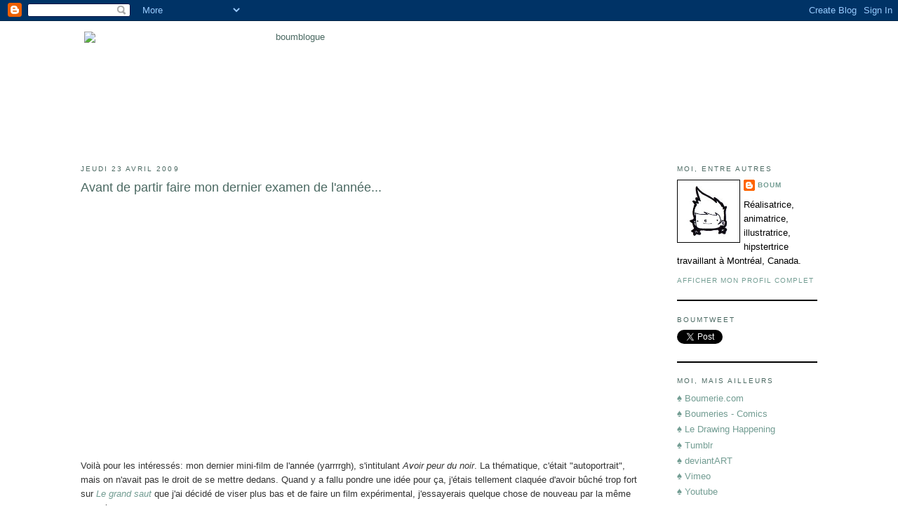

--- FILE ---
content_type: text/html; charset=UTF-8
request_url: http://blogue.boumerie.com/2009/04/avant-de-partir-faire-mon-dernier.html?showComment=1268172723782
body_size: 21713
content:
<!DOCTYPE html>
<html dir='ltr' xmlns='http://www.w3.org/1999/xhtml' xmlns:b='http://www.google.com/2005/gml/b' xmlns:data='http://www.google.com/2005/gml/data' xmlns:expr='http://www.google.com/2005/gml/expr'>
<head>
<link href='https://www.blogger.com/static/v1/widgets/2944754296-widget_css_bundle.css' rel='stylesheet' type='text/css'/>
<meta content='text/html; charset=UTF-8' http-equiv='Content-Type'/>
<meta content='blogger' name='generator'/>
<link href='http://blogue.boumerie.com/favicon.ico' rel='icon' type='image/x-icon'/>
<link href='http://blogue.boumerie.com/2009/04/avant-de-partir-faire-mon-dernier.html' rel='canonical'/>
<link rel="alternate" type="application/atom+xml" title="boumblogue - Atom" href="http://blogue.boumerie.com/feeds/posts/default" />
<link rel="alternate" type="application/rss+xml" title="boumblogue - RSS" href="http://blogue.boumerie.com/feeds/posts/default?alt=rss" />
<link rel="service.post" type="application/atom+xml" title="boumblogue - Atom" href="https://www.blogger.com/feeds/7095852512301092079/posts/default" />

<link rel="alternate" type="application/atom+xml" title="boumblogue - Atom" href="http://blogue.boumerie.com/feeds/4520038642283728132/comments/default" />
<!--Can't find substitution for tag [blog.ieCssRetrofitLinks]-->
<meta content='http://blogue.boumerie.com/2009/04/avant-de-partir-faire-mon-dernier.html' property='og:url'/>
<meta content='Avant de partir faire mon dernier examen de l&#39;année...' property='og:title'/>
<meta content='Voilà pour les intéressés: mon dernier mini-film de l&#39;année (yarrrrgh), s&#39;intitulant Avoir peur du noir . La thématique, c&#39;était &quot;autoportra...' property='og:description'/>
<title>boumblogue: Avant de partir faire mon dernier examen de l'année...</title>
<style id='page-skin-1' type='text/css'><!--
/*
-----------------------------------------------
Blogger Template Style
Name:     Minima
Designer: Douglas Bowman
URL:      www.stopdesign.com
Date:     26 Feb 2004
Updated by: Blogger Team
----------------------------------------------- */
/* Variable definitions
====================
<Variable name="bgcolor" description="Page Background Color"
type="color" default="#fff">
<Variable name="textcolor" description="Text Color"
type="color" default="#333">
<Variable name="linkcolor" description="Link Color"
type="color" default="#58a">
<Variable name="pagetitlecolor" description="Blog Title Color"
type="color" default="#666">
<Variable name="descriptioncolor" description="Blog Description Color"
type="color" default="#999">
<Variable name="titlecolor" description="Post Title Color"
type="color" default="#c60">
<Variable name="bordercolor" description="Border Color"
type="color" default="#ccc">
<Variable name="sidebarcolor" description="Sidebar Title Color"
type="color" default="#999">
<Variable name="sidebartextcolor" description="Sidebar Text Color"
type="color" default="#666">
<Variable name="visitedlinkcolor" description="Visited Link Color"
type="color" default="#999">
<Variable name="bodyfont" description="Text Font"
type="font" default="normal normal 100% Century Gothic, sans-serif">
<Variable name="headerfont" description="Sidebar Title Font"
type="font"
default="normal normal 78% Century Gothic, sans-serif">
<Variable name="pagetitlefont" description="Blog Title Font"
type="font"
default="normal normal 200% Georgia, Serif">
<Variable name="descriptionfont" description="Blog Description Font"
type="font"
default="normal normal 78% Century Gothic, sans-serif">
<Variable name="postfooterfont" description="Post Footer Font"
type="font"
default="normal normal 78% Century Gothic, sans-serif">
<Variable name="startSide" description="Side where text starts in blog language"
type="automatic" default="left">
<Variable name="endSide" description="Side where text ends in blog language"
type="automatic" default="right">
*/
/* Use this with templates/template-twocol.html */
body {
background:#ffffff;
margin:0;
color:#333333;
font:x-small Century Gothic, sans-serif;
font-size/* */:/**/small;
font-size: /**/small;
text-align: center;
}
a:link {
color:#739d93;
text-decoration:none;
}
a:visited {
color:#4b6962;
text-decoration:none;
}
a:hover {
color:#4b6962;
text-decoration:underline;
}
a img {
border-width:0;
}
/* Header
-----------------------------------------------
*/
#header-wrapper {
width:1050px;
margin:0 auto 10px;
border:0px solid #000000;
}
#header-inner {
background-position: left;
margin-left: auto;
margin-right: 450px;
}
#header {
margin: 5px;
border: 0px solid #000000;
text-align: center;
color:#4b6962;
}
#header h1 {
margin:5px 5px 0;
padding:15px 20px .25em;
line-height:1.2em;
text-transform:uppercase;
letter-spacing:.2em;
font: normal normal 200% Century Gothic, sans-serif;
}
#header a {
color:#4b6962;
text-decoration:none;
}
#header a:hover {
color:#4b6962;
}
#header .description {
margin:0 5px 5px;
padding:0 20px 15px;
max-width:1050px;
text-transform:uppercase;
letter-spacing:.2em;
line-height: 1.4em;
font: normal normal 78% Century Gothic, sans-serif;
color: #999999;
}
#header img {
margin-left: auto;
margin-right: auto;
}
/* Outer-Wrapper
----------------------------------------------- */
#outer-wrapper {
width: 1050px;
margin:0 auto;
padding:10px;
text-align:left;
font: normal normal 100% Century Gothic, sans-serif;
}
#main-wrapper {
width: 800px;
float: left;
word-wrap: break-word; /* fix for long text breaking sidebar float in IE */
overflow: hidden;     /* fix for long non-text content breaking IE sidebar float */
}
#sidebar-wrapper {
width: 200px;
float: right;
word-wrap: break-word; /* fix for long text breaking sidebar float in IE */
overflow: hidden;      /* fix for long non-text content breaking IE sidebar float */
}
/* Headings
----------------------------------------------- */
h2 {
margin:1.5em 0 .75em;
font:normal normal 78% Century Gothic, sans-serif;
line-height: 1.4em;
text-transform:uppercase;
letter-spacing:.2em;
color:#4b6962;
}
/* Posts
-----------------------------------------------
*/
h2.date-header {
margin:1.5em 0 .5em;
}
.post {
margin:.5em 0 1.5em;
border-bottom:2px groove #000000;
padding-bottom:1.5em;
}
.post h3 {
margin:.25em 0 0;
padding:0 0 4px;
font-size:140%;
font-weight:normal;
line-height:1.4em;
color:#4b6962;
}
.post h3 a, .post h3 a:visited, .post h3 strong {
display:block;
text-decoration:none;
color:#4b6962;
font-weight:normal;
}
.post h3 strong, .post h3 a:hover {
color:#333333;
}
.post-body {
margin:0 0 .75em;
line-height:1.6em;
}
.post-body blockquote {
line-height:1.3em;
}
.post-footer {
margin: .75em 0;
color:#4b6962;
text-transform:uppercase;
letter-spacing:.1em;
font: normal normal 78% Century Gothic, sans-serif;
line-height: 1.4em;
}
.comment-link {
margin-left:.6em;
}
.post img {
padding:4px;
border:1px solid #000000;
}
.post blockquote {
margin:1em 20px;
}
.post blockquote p {
margin:.75em 0;
}
/* Comments
----------------------------------------------- */
#comments h4 {
margin:1em 0;
font-weight: bold;
line-height: 1.4em;
text-transform:uppercase;
letter-spacing:.2em;
color: #4b6962;
}
#comments-block {
margin:1em 0 1.5em;
line-height:1.6em;
}
#comments-block .comment-author {
margin:.5em 0;
}
#comments-block .comment-body {
margin:.25em 0 0;
}
#comments-block .comment-footer {
margin:-.25em 0 2em;
line-height: 1.4em;
text-transform:uppercase;
letter-spacing:.1em;
}
#comments-block .comment-body p {
margin:0 0 .75em;
}
.deleted-comment {
font-style:italic;
color:gray;
}
#blog-pager-newer-link {
float: left;
}
#blog-pager-older-link {
float: right;
}
#blog-pager {
text-align: center;
}
.feed-links {
clear: both;
line-height: 2.5em;
}
/* Sidebar Content
----------------------------------------------- */
.sidebar {
color: #000000;
line-height: 1.5em;
}
.sidebar ul {
list-style:none;
margin:0 0 0;
padding:0 0 0;
}
.sidebar li {
margin:0;
padding-top:0;
padding-right:0;
padding-bottom:.25em;
padding-left:15px;
text-indent:-15px;
line-height:1.5em;
}
.sidebar .widget, .main .widget {
border-bottom:2px groove #000000;
margin:0 0 1.5em;
padding:0 0 1.5em;
}
.main .Blog {
border-bottom-width: 0;
}
/* Profile
----------------------------------------------- */
.profile-img {
float: left;
margin-top: 0;
margin-right: 5px;
margin-bottom: 5px;
margin-left: 0;
padding: 4px;
border: 1px solid #000000;
}
.profile-data {
margin:0;
text-transform:uppercase;
letter-spacing:.1em;
font: normal normal 78% Century Gothic, sans-serif;
color: #4b6962;
font-weight: bold;
line-height: 1.6em;
}
.profile-datablock {
margin:.5em 0 .5em;
}
.profile-textblock {
margin: 0.5em 0;
line-height: 1.6em;
}
.profile-link {
font: normal normal 78% Century Gothic, sans-serif;
text-transform: uppercase;
letter-spacing: .1em;
}
/* Footer
----------------------------------------------- */
#footer {
width:660px;
clear:both;
margin:0 auto;
padding-top:15px;
line-height: 1.6em;
text-transform:uppercase;
letter-spacing:.1em;
text-align: center;
}

--></style>
<link href='https://www.blogger.com/dyn-css/authorization.css?targetBlogID=7095852512301092079&amp;zx=3b3d8fc1-e456-4459-a033-e6d4c71fcfcb' media='none' onload='if(media!=&#39;all&#39;)media=&#39;all&#39;' rel='stylesheet'/><noscript><link href='https://www.blogger.com/dyn-css/authorization.css?targetBlogID=7095852512301092079&amp;zx=3b3d8fc1-e456-4459-a033-e6d4c71fcfcb' rel='stylesheet'/></noscript>
<meta name='google-adsense-platform-account' content='ca-host-pub-1556223355139109'/>
<meta name='google-adsense-platform-domain' content='blogspot.com'/>

</head>
<body>
<div class='navbar section' id='navbar'><div class='widget Navbar' data-version='1' id='Navbar1'><script type="text/javascript">
    function setAttributeOnload(object, attribute, val) {
      if(window.addEventListener) {
        window.addEventListener('load',
          function(){ object[attribute] = val; }, false);
      } else {
        window.attachEvent('onload', function(){ object[attribute] = val; });
      }
    }
  </script>
<div id="navbar-iframe-container"></div>
<script type="text/javascript" src="https://apis.google.com/js/platform.js"></script>
<script type="text/javascript">
      gapi.load("gapi.iframes:gapi.iframes.style.bubble", function() {
        if (gapi.iframes && gapi.iframes.getContext) {
          gapi.iframes.getContext().openChild({
              url: 'https://www.blogger.com/navbar/7095852512301092079?po\x3d4520038642283728132\x26origin\x3dhttp://blogue.boumerie.com',
              where: document.getElementById("navbar-iframe-container"),
              id: "navbar-iframe"
          });
        }
      });
    </script><script type="text/javascript">
(function() {
var script = document.createElement('script');
script.type = 'text/javascript';
script.src = '//pagead2.googlesyndication.com/pagead/js/google_top_exp.js';
var head = document.getElementsByTagName('head')[0];
if (head) {
head.appendChild(script);
}})();
</script>
</div></div>
<div id='outer-wrapper'><div id='wrap2'>
<!-- skip links for text browsers -->
<span id='skiplinks' style='display:none;'>
<a href='#main'>skip to main </a> |
      <a href='#sidebar'>skip to sidebar</a>
</span>
<div id='header-wrapper'>
<div class='header section' id='header'><div class='widget Header' data-version='1' id='Header1'>
<div id='header-inner'>
<a href='http://blogue.boumerie.com/' style='display: block'>
<img alt='boumblogue' height='164px; ' id='Header1_headerimg' src='http://www.boumerie.com/misc/boumblogue.png' style='display: block' width='600px; '/>
</a>
</div>
</div></div>
</div>
<div id='content-wrapper'>
<div id='crosscol-wrapper' style='text-align:center'>
<div class='crosscol no-items section' id='crosscol'></div>
</div>
<div id='main-wrapper'>
<div class='main section' id='main'><div class='widget Blog' data-version='1' id='Blog1'>
<div class='blog-posts hfeed'>

          <div class="date-outer">
        
<h2 class='date-header'><span>jeudi 23 avril 2009</span></h2>

          <div class="date-posts">
        
<div class='post-outer'>
<div class='post hentry'>
<a name='4520038642283728132'></a>
<h3 class='post-title entry-title'>
<a href='http://blogue.boumerie.com/2009/04/avant-de-partir-faire-mon-dernier.html'>Avant de partir faire mon dernier examen de l'année...</a>
</h3>
<div class='post-header-line-1'></div>
<div class='post-body entry-content'>
<center><object height="344" width="425"><param name="movie" value="http://www.youtube.com/v/ansVMVBcYgI&amp;hl=en&amp;fs=1&amp;color1=0x3a3a3a&amp;color2=0x999999"><param name="allowFullScreen" value="true"><param name="allowscriptaccess" value="always"><embed src="http://www.youtube.com/v/ansVMVBcYgI&amp;hl=en&amp;fs=1&amp;color1=0x3a3a3a&amp;color2=0x999999" type="application/x-shockwave-flash" allowscriptaccess="always" allowfullscreen="true" width="425" height="344"></embed></object></center><center><br /></center><center style="text-align: left;">Voilà pour les intéressés: mon dernier mini-film de l'année (yarrrrgh), s'intitulant <span class="Apple-style-span" style="font-style: italic;">Avoir peur du noir</span>. La thématique, c'était "autoportrait", mais on n'avait pas le droit de se mettre dedans. Quand y a fallu pondre une idée pour ça, j'étais tellement claquée d'avoir bûché trop fort sur <span class="Apple-style-span" style="font-style: italic;"><a href="http://blogue.boumerie.com/2009/02/et-pour-commencer-la-semaine-de-relache.html">Le grand saut</a><span class="Apple-style-span" style="font-style: normal;">&#160;que j'ai décidé de viser plus bas et de faire un film expérimental, j'essayerais quelque chose de nouveau par la même occasion.</span></span></center><center style="text-align: left;"><br /></center><center style="text-align: left;">Donc. C'est que, voyez-vous, j'ai depuis deux ans une espèce de maladie des yeux qu'on appelle la dégénérescence du vitré, mon humeur vitrée (tsé, l'espèce de gélatine à l'intérieur de l'oeil) est en morceaux et c'est probablement pour toujours. Résultat, je vois toujours plein de petits points gris qui se baladent, surtout s'il fait clair dehors. En plus de ça, y a un faible risque que ça se mette à tirer sur ma rétine, et alors je pourrais devenir aveugle. Génial, non?</center><center style="text-align: left;"><br /></center><center style="text-align: left;">Le film illustre en gros ce que je vois. Faut pas vous en faire, c'est pas si pire que ça, je l'ai exagéré, c'est sûr, et plus le film progresse, plus j'ai rajouté de points. Mais ça ressemble quand même à ça. J'ai essayé d'exprimer mon angoisse du début, quand je savais pas trop ce que j'avais, pis que je pensais perdre la vue dans un avenir rapproché...</center><center style="text-align: left;"><br /></center><center style="text-align: left;">Je l'aime pas vraiment, je trouve que ça a été trop facile à faire et que j'ai aucun mérite, mais j'pense qu'il est pseudo-réussi puisque le monde panique un peu en le regardant. Mais vivement mon retour au film narratif et figuratif...</center>
<div style='clear: both;'></div>
</div>
<div class='post-footer'>
<div class='post-footer-line post-footer-line-1'><span class='post-author vcard'>
Publié par
<span class='fn'>Boum</span>
</span>
<span class='post-timestamp'>
à
<a class='timestamp-link' href='http://blogue.boumerie.com/2009/04/avant-de-partir-faire-mon-dernier.html' rel='bookmark' title='permanent link'><abbr class='published' title='2009-04-23T11:07:00-04:00'>11:07 a.m.</abbr></a>
</span>
<span class='post-comment-link'>
</span>
<span class='post-icons'>
<span class='item-control blog-admin pid-974806535'>
<a href='https://www.blogger.com/post-edit.g?blogID=7095852512301092079&postID=4520038642283728132&from=pencil' title='Modifier le message'>
<img alt='' class='icon-action' height='18' src='https://resources.blogblog.com/img/icon18_edit_allbkg.gif' width='18'/>
</a>
</span>
</span>
</div>
<div class='post-footer-line post-footer-line-2'><span class='post-labels'>
Libellés:
<a href='http://blogue.boumerie.com/search/label/animation' rel='tag'>animation</a>,
<a href='http://blogue.boumerie.com/search/label/avoir%20peur%20du%20noir' rel='tag'>avoir peur du noir</a>,
<a href='http://blogue.boumerie.com/search/label/films' rel='tag'>films</a>
</span>
</div>
<div class='post-footer-line post-footer-line-3'><span class='post-location'>
</span>
</div>
</div>
</div>
<div class='comments' id='comments'>
<a name='comments'></a>
<h4>39&#160;commentaires:</h4>
<div id='Blog1_comments-block-wrapper'>
<dl class='avatar-comment-indent' id='comments-block'>
<dt class='comment-author ' id='c6885184078976881253'>
<a name='c6885184078976881253'></a>
<div class="avatar-image-container avatar-stock"><span dir="ltr"><a href="https://www.blogger.com/profile/00982478809055537267" target="" rel="nofollow" onclick="" class="avatar-hovercard" id="av-6885184078976881253-00982478809055537267"><img src="//www.blogger.com/img/blogger_logo_round_35.png" width="35" height="35" alt="" title="Unknown">

</a></span></div>
<a href='https://www.blogger.com/profile/00982478809055537267' rel='nofollow'>Unknown</a>
a dit...
</dt>
<dd class='comment-body' id='Blog1_cmt-6885184078976881253'>
<p>
Heu, salut!<br />je suis en train de surfer sur le net en recherche d'un chouette dessin d'écureuil (en vue un jour me le faire tatouer...), et j'suis tombée sur ton blog. Un écureuil t'avait dit de le faire (post du 14/08/08). Donc via google image je tombe sur toi. C'est rigolo un blog je ne connaissais pas trop. Du coup c'est marrant tu vis de l'autre coté de la mer et je te connais un peu sans t'avoir jamais rencontré. J'habite en France, en Bretagne.Je suis assez fascinée par ton univers, tes études. Chouette ton film sur la peur du noir. Trop court, à chaque fois on a envie d'en voir plus. Je suis infirmière et jeune maman d'un p'tit gars de 3 ans et une petite louloutte d'1 an. Donc rien à voir. Mais j'ai une passion pour les domaines artistiques. J'adore créer... Bon, voilà, je voulais juste proposer une petite participation à ton blog, comme je m'y suis bien baladée. Bon voyage chez Mickey! Bonne continuation, à un de ces 4??
</p>
</dd>
<dd class='comment-footer'>
<span class='comment-timestamp'>
<a href='http://blogue.boumerie.com/2009/04/avant-de-partir-faire-mon-dernier.html?showComment=1240511100000#c6885184078976881253' title='comment permalink'>
23.4.09
</a>
<span class='item-control blog-admin pid-690387657'>
<a class='comment-delete' href='https://www.blogger.com/comment/delete/7095852512301092079/6885184078976881253' title='Supprimer le commentaire'>
<img src='https://resources.blogblog.com/img/icon_delete13.gif'/>
</a>
</span>
</span>
</dd>
<dt class='comment-author blog-author' id='c7232840094317155388'>
<a name='c7232840094317155388'></a>
<div class="avatar-image-container vcard"><span dir="ltr"><a href="https://www.blogger.com/profile/11206115550574592349" target="" rel="nofollow" onclick="" class="avatar-hovercard" id="av-7232840094317155388-11206115550574592349"><img src="https://resources.blogblog.com/img/blank.gif" width="35" height="35" class="delayLoad" style="display: none;" longdesc="//blogger.googleusercontent.com/img/b/R29vZ2xl/AVvXsEiQjhcK_FRvIXC_ocbNdzwEOxrWVemI1C78F0td5bMtEcn6vrCsw6OFp12Oyqc1KTB3IVO8TF71NmmEVGsLGW17FXRQuxuGLBMU0IoibFDjijY75_EeANK1zebTBm-tPQ/s45-c/tete.jpg" alt="" title="Boum">

<noscript><img src="//blogger.googleusercontent.com/img/b/R29vZ2xl/AVvXsEiQjhcK_FRvIXC_ocbNdzwEOxrWVemI1C78F0td5bMtEcn6vrCsw6OFp12Oyqc1KTB3IVO8TF71NmmEVGsLGW17FXRQuxuGLBMU0IoibFDjijY75_EeANK1zebTBm-tPQ/s45-c/tete.jpg" width="35" height="35" class="photo" alt=""></noscript></a></span></div>
<a href='https://www.blogger.com/profile/11206115550574592349' rel='nofollow'>Boum</a>
a dit...
</dt>
<dd class='comment-body' id='Blog1_cmt-7232840094317155388'>
<p>
Merci pour le bien joli commentaire! Ca m'a fait sourire et je suis bien contente d'en savoir un peu sur toi aussi! :)
</p>
</dd>
<dd class='comment-footer'>
<span class='comment-timestamp'>
<a href='http://blogue.boumerie.com/2009/04/avant-de-partir-faire-mon-dernier.html?showComment=1240519740000#c7232840094317155388' title='comment permalink'>
23.4.09
</a>
<span class='item-control blog-admin pid-974806535'>
<a class='comment-delete' href='https://www.blogger.com/comment/delete/7095852512301092079/7232840094317155388' title='Supprimer le commentaire'>
<img src='https://resources.blogblog.com/img/icon_delete13.gif'/>
</a>
</span>
</span>
</dd>
<dt class='comment-author ' id='c8554614442167530066'>
<a name='c8554614442167530066'></a>
<div class="avatar-image-container vcard"><span dir="ltr"><a href="https://www.blogger.com/profile/04785094225400111014" target="" rel="nofollow" onclick="" class="avatar-hovercard" id="av-8554614442167530066-04785094225400111014"><img src="https://resources.blogblog.com/img/blank.gif" width="35" height="35" class="delayLoad" style="display: none;" longdesc="//1.bp.blogspot.com/-OvyVT5BzLwA/ZpqtKz4BPMI/AAAAAAAAG7o/BhAeDseV4tE6S0agjbOyMKxhPGBW_TDvwCK4BGAYYCw/s35/titeimage.jpg" alt="" title="vero">

<noscript><img src="//1.bp.blogspot.com/-OvyVT5BzLwA/ZpqtKz4BPMI/AAAAAAAAG7o/BhAeDseV4tE6S0agjbOyMKxhPGBW_TDvwCK4BGAYYCw/s35/titeimage.jpg" width="35" height="35" class="photo" alt=""></noscript></a></span></div>
<a href='https://www.blogger.com/profile/04785094225400111014' rel='nofollow'>vero</a>
a dit...
</dt>
<dd class='comment-body' id='Blog1_cmt-8554614442167530066'>
<p>
ouf...Troublant!!:(<br />Je ne savais pas que tu avais ce truc aux yeux...j'avoue que c'est badtrippant, et l'effet est bien réussi dans ton film.<br />Je suis toujours contente de voir tes trucs...:)<br />Bonne continuité!
</p>
</dd>
<dd class='comment-footer'>
<span class='comment-timestamp'>
<a href='http://blogue.boumerie.com/2009/04/avant-de-partir-faire-mon-dernier.html?showComment=1240539060000#c8554614442167530066' title='comment permalink'>
23.4.09
</a>
<span class='item-control blog-admin pid-1343829313'>
<a class='comment-delete' href='https://www.blogger.com/comment/delete/7095852512301092079/8554614442167530066' title='Supprimer le commentaire'>
<img src='https://resources.blogblog.com/img/icon_delete13.gif'/>
</a>
</span>
</span>
</dd>
<dt class='comment-author blog-author' id='c538493018119391193'>
<a name='c538493018119391193'></a>
<div class="avatar-image-container vcard"><span dir="ltr"><a href="https://www.blogger.com/profile/11206115550574592349" target="" rel="nofollow" onclick="" class="avatar-hovercard" id="av-538493018119391193-11206115550574592349"><img src="https://resources.blogblog.com/img/blank.gif" width="35" height="35" class="delayLoad" style="display: none;" longdesc="//blogger.googleusercontent.com/img/b/R29vZ2xl/AVvXsEiQjhcK_FRvIXC_ocbNdzwEOxrWVemI1C78F0td5bMtEcn6vrCsw6OFp12Oyqc1KTB3IVO8TF71NmmEVGsLGW17FXRQuxuGLBMU0IoibFDjijY75_EeANK1zebTBm-tPQ/s45-c/tete.jpg" alt="" title="Boum">

<noscript><img src="//blogger.googleusercontent.com/img/b/R29vZ2xl/AVvXsEiQjhcK_FRvIXC_ocbNdzwEOxrWVemI1C78F0td5bMtEcn6vrCsw6OFp12Oyqc1KTB3IVO8TF71NmmEVGsLGW17FXRQuxuGLBMU0IoibFDjijY75_EeANK1zebTBm-tPQ/s45-c/tete.jpg" width="35" height="35" class="photo" alt=""></noscript></a></span></div>
<a href='https://www.blogger.com/profile/11206115550574592349' rel='nofollow'>Boum</a>
a dit...
</dt>
<dd class='comment-body' id='Blog1_cmt-538493018119391193'>
<p>
Merci Véro :)<br /><br />Bah, ça fait juste deux ans que j'ai ça, et j'en ai pas parlé à tout le monde non plus...
</p>
</dd>
<dd class='comment-footer'>
<span class='comment-timestamp'>
<a href='http://blogue.boumerie.com/2009/04/avant-de-partir-faire-mon-dernier.html?showComment=1240544100000#c538493018119391193' title='comment permalink'>
23.4.09
</a>
<span class='item-control blog-admin pid-974806535'>
<a class='comment-delete' href='https://www.blogger.com/comment/delete/7095852512301092079/538493018119391193' title='Supprimer le commentaire'>
<img src='https://resources.blogblog.com/img/icon_delete13.gif'/>
</a>
</span>
</span>
</dd>
<dt class='comment-author ' id='c8926901110821966851'>
<a name='c8926901110821966851'></a>
<div class="avatar-image-container avatar-stock"><span dir="ltr"><img src="//resources.blogblog.com/img/blank.gif" width="35" height="35" alt="" title="Anonyme">

</span></div>
Anonyme
a dit...
</dt>
<dd class='comment-body' id='Blog1_cmt-8926901110821966851'>
<span class='deleted-comment'>Ce commentaire a été supprimé par un administrateur du blogue.</span>
</dd>
<dd class='comment-footer'>
<span class='comment-timestamp'>
<a href='http://blogue.boumerie.com/2009/04/avant-de-partir-faire-mon-dernier.html?showComment=1264570002308#c8926901110821966851' title='comment permalink'>
27.1.10
</a>
<span class='item-control blog-admin '>
<a class='comment-delete' href='https://www.blogger.com/comment/delete/7095852512301092079/8926901110821966851' title='Supprimer le commentaire'>
<img src='https://resources.blogblog.com/img/icon_delete13.gif'/>
</a>
</span>
</span>
</dd>
<dt class='comment-author ' id='c2186683102639784631'>
<a name='c2186683102639784631'></a>
<div class="avatar-image-container avatar-stock"><span dir="ltr"><img src="//resources.blogblog.com/img/blank.gif" width="35" height="35" alt="" title="Anonyme">

</span></div>
Anonyme
a dit...
</dt>
<dd class='comment-body' id='Blog1_cmt-2186683102639784631'>
<span class='deleted-comment'>Ce commentaire a été supprimé par un administrateur du blogue.</span>
</dd>
<dd class='comment-footer'>
<span class='comment-timestamp'>
<a href='http://blogue.boumerie.com/2009/04/avant-de-partir-faire-mon-dernier.html?showComment=1266197780945#c2186683102639784631' title='comment permalink'>
14.2.10
</a>
<span class='item-control blog-admin '>
<a class='comment-delete' href='https://www.blogger.com/comment/delete/7095852512301092079/2186683102639784631' title='Supprimer le commentaire'>
<img src='https://resources.blogblog.com/img/icon_delete13.gif'/>
</a>
</span>
</span>
</dd>
<dt class='comment-author ' id='c5112410975902390957'>
<a name='c5112410975902390957'></a>
<div class="avatar-image-container avatar-stock"><span dir="ltr"><img src="//resources.blogblog.com/img/blank.gif" width="35" height="35" alt="" title="Anonyme">

</span></div>
Anonyme
a dit...
</dt>
<dd class='comment-body' id='Blog1_cmt-5112410975902390957'>
<span class='deleted-comment'>Ce commentaire a été supprimé par un administrateur du blogue.</span>
</dd>
<dd class='comment-footer'>
<span class='comment-timestamp'>
<a href='http://blogue.boumerie.com/2009/04/avant-de-partir-faire-mon-dernier.html?showComment=1266404018285#c5112410975902390957' title='comment permalink'>
17.2.10
</a>
<span class='item-control blog-admin '>
<a class='comment-delete' href='https://www.blogger.com/comment/delete/7095852512301092079/5112410975902390957' title='Supprimer le commentaire'>
<img src='https://resources.blogblog.com/img/icon_delete13.gif'/>
</a>
</span>
</span>
</dd>
<dt class='comment-author ' id='c436277545869846514'>
<a name='c436277545869846514'></a>
<div class="avatar-image-container avatar-stock"><span dir="ltr"><img src="//resources.blogblog.com/img/blank.gif" width="35" height="35" alt="" title="Anonyme">

</span></div>
Anonyme
a dit...
</dt>
<dd class='comment-body' id='Blog1_cmt-436277545869846514'>
<span class='deleted-comment'>Ce commentaire a été supprimé par un administrateur du blogue.</span>
</dd>
<dd class='comment-footer'>
<span class='comment-timestamp'>
<a href='http://blogue.boumerie.com/2009/04/avant-de-partir-faire-mon-dernier.html?showComment=1266734327488#c436277545869846514' title='comment permalink'>
21.2.10
</a>
<span class='item-control blog-admin '>
<a class='comment-delete' href='https://www.blogger.com/comment/delete/7095852512301092079/436277545869846514' title='Supprimer le commentaire'>
<img src='https://resources.blogblog.com/img/icon_delete13.gif'/>
</a>
</span>
</span>
</dd>
<dt class='comment-author ' id='c2042232400201218281'>
<a name='c2042232400201218281'></a>
<div class="avatar-image-container avatar-stock"><span dir="ltr"><img src="//resources.blogblog.com/img/blank.gif" width="35" height="35" alt="" title="Anonyme">

</span></div>
Anonyme
a dit...
</dt>
<dd class='comment-body' id='Blog1_cmt-2042232400201218281'>
<span class='deleted-comment'>Ce commentaire a été supprimé par un administrateur du blogue.</span>
</dd>
<dd class='comment-footer'>
<span class='comment-timestamp'>
<a href='http://blogue.boumerie.com/2009/04/avant-de-partir-faire-mon-dernier.html?showComment=1266889936350#c2042232400201218281' title='comment permalink'>
22.2.10
</a>
<span class='item-control blog-admin '>
<a class='comment-delete' href='https://www.blogger.com/comment/delete/7095852512301092079/2042232400201218281' title='Supprimer le commentaire'>
<img src='https://resources.blogblog.com/img/icon_delete13.gif'/>
</a>
</span>
</span>
</dd>
<dt class='comment-author ' id='c51274262126064107'>
<a name='c51274262126064107'></a>
<div class="avatar-image-container avatar-stock"><span dir="ltr"><img src="//resources.blogblog.com/img/blank.gif" width="35" height="35" alt="" title="Anonyme">

</span></div>
Anonyme
a dit...
</dt>
<dd class='comment-body' id='Blog1_cmt-51274262126064107'>
<span class='deleted-comment'>Ce commentaire a été supprimé par un administrateur du blogue.</span>
</dd>
<dd class='comment-footer'>
<span class='comment-timestamp'>
<a href='http://blogue.boumerie.com/2009/04/avant-de-partir-faire-mon-dernier.html?showComment=1267026586431#c51274262126064107' title='comment permalink'>
24.2.10
</a>
<span class='item-control blog-admin '>
<a class='comment-delete' href='https://www.blogger.com/comment/delete/7095852512301092079/51274262126064107' title='Supprimer le commentaire'>
<img src='https://resources.blogblog.com/img/icon_delete13.gif'/>
</a>
</span>
</span>
</dd>
<dt class='comment-author ' id='c1352697484146221738'>
<a name='c1352697484146221738'></a>
<div class="avatar-image-container avatar-stock"><span dir="ltr"><img src="//resources.blogblog.com/img/blank.gif" width="35" height="35" alt="" title="Anonyme">

</span></div>
Anonyme
a dit...
</dt>
<dd class='comment-body' id='Blog1_cmt-1352697484146221738'>
<span class='deleted-comment'>Ce commentaire a été supprimé par un administrateur du blogue.</span>
</dd>
<dd class='comment-footer'>
<span class='comment-timestamp'>
<a href='http://blogue.boumerie.com/2009/04/avant-de-partir-faire-mon-dernier.html?showComment=1267456277027#c1352697484146221738' title='comment permalink'>
1.3.10
</a>
<span class='item-control blog-admin '>
<a class='comment-delete' href='https://www.blogger.com/comment/delete/7095852512301092079/1352697484146221738' title='Supprimer le commentaire'>
<img src='https://resources.blogblog.com/img/icon_delete13.gif'/>
</a>
</span>
</span>
</dd>
<dt class='comment-author ' id='c8936852067814585827'>
<a name='c8936852067814585827'></a>
<div class="avatar-image-container avatar-stock"><span dir="ltr"><img src="//resources.blogblog.com/img/blank.gif" width="35" height="35" alt="" title="Anonyme">

</span></div>
Anonyme
a dit...
</dt>
<dd class='comment-body' id='Blog1_cmt-8936852067814585827'>
<span class='deleted-comment'>Ce commentaire a été supprimé par un administrateur du blogue.</span>
</dd>
<dd class='comment-footer'>
<span class='comment-timestamp'>
<a href='http://blogue.boumerie.com/2009/04/avant-de-partir-faire-mon-dernier.html?showComment=1267682562134#c8936852067814585827' title='comment permalink'>
4.3.10
</a>
<span class='item-control blog-admin '>
<a class='comment-delete' href='https://www.blogger.com/comment/delete/7095852512301092079/8936852067814585827' title='Supprimer le commentaire'>
<img src='https://resources.blogblog.com/img/icon_delete13.gif'/>
</a>
</span>
</span>
</dd>
<dt class='comment-author ' id='c1264230690507353009'>
<a name='c1264230690507353009'></a>
<div class="avatar-image-container avatar-stock"><span dir="ltr"><img src="//resources.blogblog.com/img/blank.gif" width="35" height="35" alt="" title="Anonyme">

</span></div>
Anonyme
a dit...
</dt>
<dd class='comment-body' id='Blog1_cmt-1264230690507353009'>
<span class='deleted-comment'>Ce commentaire a été supprimé par un administrateur du blogue.</span>
</dd>
<dd class='comment-footer'>
<span class='comment-timestamp'>
<a href='http://blogue.boumerie.com/2009/04/avant-de-partir-faire-mon-dernier.html?showComment=1267851230789#c1264230690507353009' title='comment permalink'>
5.3.10
</a>
<span class='item-control blog-admin '>
<a class='comment-delete' href='https://www.blogger.com/comment/delete/7095852512301092079/1264230690507353009' title='Supprimer le commentaire'>
<img src='https://resources.blogblog.com/img/icon_delete13.gif'/>
</a>
</span>
</span>
</dd>
<dt class='comment-author ' id='c2749328514109782748'>
<a name='c2749328514109782748'></a>
<div class="avatar-image-container avatar-stock"><span dir="ltr"><img src="//resources.blogblog.com/img/blank.gif" width="35" height="35" alt="" title="Anonyme">

</span></div>
Anonyme
a dit...
</dt>
<dd class='comment-body' id='Blog1_cmt-2749328514109782748'>
<span class='deleted-comment'>Ce commentaire a été supprimé par un administrateur du blogue.</span>
</dd>
<dd class='comment-footer'>
<span class='comment-timestamp'>
<a href='http://blogue.boumerie.com/2009/04/avant-de-partir-faire-mon-dernier.html?showComment=1268172723782#c2749328514109782748' title='comment permalink'>
9.3.10
</a>
<span class='item-control blog-admin '>
<a class='comment-delete' href='https://www.blogger.com/comment/delete/7095852512301092079/2749328514109782748' title='Supprimer le commentaire'>
<img src='https://resources.blogblog.com/img/icon_delete13.gif'/>
</a>
</span>
</span>
</dd>
<dt class='comment-author ' id='c1446628645929790955'>
<a name='c1446628645929790955'></a>
<div class="avatar-image-container avatar-stock"><span dir="ltr"><img src="//resources.blogblog.com/img/blank.gif" width="35" height="35" alt="" title="Anonyme">

</span></div>
Anonyme
a dit...
</dt>
<dd class='comment-body' id='Blog1_cmt-1446628645929790955'>
<span class='deleted-comment'>Ce commentaire a été supprimé par un administrateur du blogue.</span>
</dd>
<dd class='comment-footer'>
<span class='comment-timestamp'>
<a href='http://blogue.boumerie.com/2009/04/avant-de-partir-faire-mon-dernier.html?showComment=1268839061510#c1446628645929790955' title='comment permalink'>
17.3.10
</a>
<span class='item-control blog-admin '>
<a class='comment-delete' href='https://www.blogger.com/comment/delete/7095852512301092079/1446628645929790955' title='Supprimer le commentaire'>
<img src='https://resources.blogblog.com/img/icon_delete13.gif'/>
</a>
</span>
</span>
</dd>
<dt class='comment-author ' id='c7105246310145722351'>
<a name='c7105246310145722351'></a>
<div class="avatar-image-container avatar-stock"><span dir="ltr"><img src="//resources.blogblog.com/img/blank.gif" width="35" height="35" alt="" title="Anonyme">

</span></div>
Anonyme
a dit...
</dt>
<dd class='comment-body' id='Blog1_cmt-7105246310145722351'>
<span class='deleted-comment'>Ce commentaire a été supprimé par un administrateur du blogue.</span>
</dd>
<dd class='comment-footer'>
<span class='comment-timestamp'>
<a href='http://blogue.boumerie.com/2009/04/avant-de-partir-faire-mon-dernier.html?showComment=1268985950393#c7105246310145722351' title='comment permalink'>
19.3.10
</a>
<span class='item-control blog-admin '>
<a class='comment-delete' href='https://www.blogger.com/comment/delete/7095852512301092079/7105246310145722351' title='Supprimer le commentaire'>
<img src='https://resources.blogblog.com/img/icon_delete13.gif'/>
</a>
</span>
</span>
</dd>
<dt class='comment-author ' id='c4660744229273265488'>
<a name='c4660744229273265488'></a>
<div class="avatar-image-container avatar-stock"><span dir="ltr"><img src="//resources.blogblog.com/img/blank.gif" width="35" height="35" alt="" title="Anonyme">

</span></div>
Anonyme
a dit...
</dt>
<dd class='comment-body' id='Blog1_cmt-4660744229273265488'>
<span class='deleted-comment'>Ce commentaire a été supprimé par un administrateur du blogue.</span>
</dd>
<dd class='comment-footer'>
<span class='comment-timestamp'>
<a href='http://blogue.boumerie.com/2009/04/avant-de-partir-faire-mon-dernier.html?showComment=1270027622749#c4660744229273265488' title='comment permalink'>
31.3.10
</a>
<span class='item-control blog-admin '>
<a class='comment-delete' href='https://www.blogger.com/comment/delete/7095852512301092079/4660744229273265488' title='Supprimer le commentaire'>
<img src='https://resources.blogblog.com/img/icon_delete13.gif'/>
</a>
</span>
</span>
</dd>
<dt class='comment-author ' id='c945656876348079374'>
<a name='c945656876348079374'></a>
<div class="avatar-image-container avatar-stock"><span dir="ltr"><img src="//resources.blogblog.com/img/blank.gif" width="35" height="35" alt="" title="Anonyme">

</span></div>
Anonyme
a dit...
</dt>
<dd class='comment-body' id='Blog1_cmt-945656876348079374'>
<span class='deleted-comment'>Ce commentaire a été supprimé par un administrateur du blogue.</span>
</dd>
<dd class='comment-footer'>
<span class='comment-timestamp'>
<a href='http://blogue.boumerie.com/2009/04/avant-de-partir-faire-mon-dernier.html?showComment=1270820686902#c945656876348079374' title='comment permalink'>
9.4.10
</a>
<span class='item-control blog-admin '>
<a class='comment-delete' href='https://www.blogger.com/comment/delete/7095852512301092079/945656876348079374' title='Supprimer le commentaire'>
<img src='https://resources.blogblog.com/img/icon_delete13.gif'/>
</a>
</span>
</span>
</dd>
<dt class='comment-author ' id='c6736463940578664535'>
<a name='c6736463940578664535'></a>
<div class="avatar-image-container avatar-stock"><span dir="ltr"><img src="//resources.blogblog.com/img/blank.gif" width="35" height="35" alt="" title="Anonyme">

</span></div>
Anonyme
a dit...
</dt>
<dd class='comment-body' id='Blog1_cmt-6736463940578664535'>
<p>
hello <br /><br /><br />just signed up and wanted to say hello while I read through the posts<br /><br /><br />hopefully this is just what im looking for looks like i have a lot to read.
</p>
</dd>
<dd class='comment-footer'>
<span class='comment-timestamp'>
<a href='http://blogue.boumerie.com/2009/04/avant-de-partir-faire-mon-dernier.html?showComment=1270924527842#c6736463940578664535' title='comment permalink'>
10.4.10
</a>
<span class='item-control blog-admin pid-1514672743'>
<a class='comment-delete' href='https://www.blogger.com/comment/delete/7095852512301092079/6736463940578664535' title='Supprimer le commentaire'>
<img src='https://resources.blogblog.com/img/icon_delete13.gif'/>
</a>
</span>
</span>
</dd>
<dt class='comment-author ' id='c8475631155053161846'>
<a name='c8475631155053161846'></a>
<div class="avatar-image-container avatar-stock"><span dir="ltr"><img src="//resources.blogblog.com/img/blank.gif" width="35" height="35" alt="" title="Anonyme">

</span></div>
Anonyme
a dit...
</dt>
<dd class='comment-body' id='Blog1_cmt-8475631155053161846'>
<span class='deleted-comment'>Ce commentaire a été supprimé par un administrateur du blogue.</span>
</dd>
<dd class='comment-footer'>
<span class='comment-timestamp'>
<a href='http://blogue.boumerie.com/2009/04/avant-de-partir-faire-mon-dernier.html?showComment=1271003022995#c8475631155053161846' title='comment permalink'>
11.4.10
</a>
<span class='item-control blog-admin '>
<a class='comment-delete' href='https://www.blogger.com/comment/delete/7095852512301092079/8475631155053161846' title='Supprimer le commentaire'>
<img src='https://resources.blogblog.com/img/icon_delete13.gif'/>
</a>
</span>
</span>
</dd>
<dt class='comment-author ' id='c5350008062438855631'>
<a name='c5350008062438855631'></a>
<div class="avatar-image-container avatar-stock"><span dir="ltr"><img src="//resources.blogblog.com/img/blank.gif" width="35" height="35" alt="" title="Anonyme">

</span></div>
Anonyme
a dit...
</dt>
<dd class='comment-body' id='Blog1_cmt-5350008062438855631'>
<span class='deleted-comment'>Ce commentaire a été supprimé par un administrateur du blogue.</span>
</dd>
<dd class='comment-footer'>
<span class='comment-timestamp'>
<a href='http://blogue.boumerie.com/2009/04/avant-de-partir-faire-mon-dernier.html?showComment=1271111886138#c5350008062438855631' title='comment permalink'>
12.4.10
</a>
<span class='item-control blog-admin '>
<a class='comment-delete' href='https://www.blogger.com/comment/delete/7095852512301092079/5350008062438855631' title='Supprimer le commentaire'>
<img src='https://resources.blogblog.com/img/icon_delete13.gif'/>
</a>
</span>
</span>
</dd>
<dt class='comment-author ' id='c8999054649071011143'>
<a name='c8999054649071011143'></a>
<div class="avatar-image-container avatar-stock"><span dir="ltr"><img src="//resources.blogblog.com/img/blank.gif" width="35" height="35" alt="" title="Anonyme">

</span></div>
Anonyme
a dit...
</dt>
<dd class='comment-body' id='Blog1_cmt-8999054649071011143'>
<span class='deleted-comment'>Ce commentaire a été supprimé par un administrateur du blogue.</span>
</dd>
<dd class='comment-footer'>
<span class='comment-timestamp'>
<a href='http://blogue.boumerie.com/2009/04/avant-de-partir-faire-mon-dernier.html?showComment=1271116091556#c8999054649071011143' title='comment permalink'>
12.4.10
</a>
<span class='item-control blog-admin '>
<a class='comment-delete' href='https://www.blogger.com/comment/delete/7095852512301092079/8999054649071011143' title='Supprimer le commentaire'>
<img src='https://resources.blogblog.com/img/icon_delete13.gif'/>
</a>
</span>
</span>
</dd>
<dt class='comment-author ' id='c8849441947367003303'>
<a name='c8849441947367003303'></a>
<div class="avatar-image-container avatar-stock"><span dir="ltr"><img src="//resources.blogblog.com/img/blank.gif" width="35" height="35" alt="" title="Anonyme">

</span></div>
Anonyme
a dit...
</dt>
<dd class='comment-body' id='Blog1_cmt-8849441947367003303'>
<span class='deleted-comment'>Ce commentaire a été supprimé par un administrateur du blogue.</span>
</dd>
<dd class='comment-footer'>
<span class='comment-timestamp'>
<a href='http://blogue.boumerie.com/2009/04/avant-de-partir-faire-mon-dernier.html?showComment=1271456195472#c8849441947367003303' title='comment permalink'>
16.4.10
</a>
<span class='item-control blog-admin '>
<a class='comment-delete' href='https://www.blogger.com/comment/delete/7095852512301092079/8849441947367003303' title='Supprimer le commentaire'>
<img src='https://resources.blogblog.com/img/icon_delete13.gif'/>
</a>
</span>
</span>
</dd>
<dt class='comment-author ' id='c8106329523687303109'>
<a name='c8106329523687303109'></a>
<div class="avatar-image-container avatar-stock"><span dir="ltr"><img src="//resources.blogblog.com/img/blank.gif" width="35" height="35" alt="" title="Anonyme">

</span></div>
Anonyme
a dit...
</dt>
<dd class='comment-body' id='Blog1_cmt-8106329523687303109'>
<span class='deleted-comment'>Ce commentaire a été supprimé par un administrateur du blogue.</span>
</dd>
<dd class='comment-footer'>
<span class='comment-timestamp'>
<a href='http://blogue.boumerie.com/2009/04/avant-de-partir-faire-mon-dernier.html?showComment=1271658169292#c8106329523687303109' title='comment permalink'>
19.4.10
</a>
<span class='item-control blog-admin '>
<a class='comment-delete' href='https://www.blogger.com/comment/delete/7095852512301092079/8106329523687303109' title='Supprimer le commentaire'>
<img src='https://resources.blogblog.com/img/icon_delete13.gif'/>
</a>
</span>
</span>
</dd>
<dt class='comment-author ' id='c3764844800255172650'>
<a name='c3764844800255172650'></a>
<div class="avatar-image-container avatar-stock"><span dir="ltr"><img src="//resources.blogblog.com/img/blank.gif" width="35" height="35" alt="" title="Anonyme">

</span></div>
Anonyme
a dit...
</dt>
<dd class='comment-body' id='Blog1_cmt-3764844800255172650'>
<span class='deleted-comment'>Ce commentaire a été supprimé par un administrateur du blogue.</span>
</dd>
<dd class='comment-footer'>
<span class='comment-timestamp'>
<a href='http://blogue.boumerie.com/2009/04/avant-de-partir-faire-mon-dernier.html?showComment=1272097321338#c3764844800255172650' title='comment permalink'>
24.4.10
</a>
<span class='item-control blog-admin '>
<a class='comment-delete' href='https://www.blogger.com/comment/delete/7095852512301092079/3764844800255172650' title='Supprimer le commentaire'>
<img src='https://resources.blogblog.com/img/icon_delete13.gif'/>
</a>
</span>
</span>
</dd>
<dt class='comment-author ' id='c5852260790668795393'>
<a name='c5852260790668795393'></a>
<div class="avatar-image-container avatar-stock"><span dir="ltr"><img src="//resources.blogblog.com/img/blank.gif" width="35" height="35" alt="" title="Anonyme">

</span></div>
Anonyme
a dit...
</dt>
<dd class='comment-body' id='Blog1_cmt-5852260790668795393'>
<span class='deleted-comment'>Ce commentaire a été supprimé par un administrateur du blogue.</span>
</dd>
<dd class='comment-footer'>
<span class='comment-timestamp'>
<a href='http://blogue.boumerie.com/2009/04/avant-de-partir-faire-mon-dernier.html?showComment=1272279820586#c5852260790668795393' title='comment permalink'>
26.4.10
</a>
<span class='item-control blog-admin '>
<a class='comment-delete' href='https://www.blogger.com/comment/delete/7095852512301092079/5852260790668795393' title='Supprimer le commentaire'>
<img src='https://resources.blogblog.com/img/icon_delete13.gif'/>
</a>
</span>
</span>
</dd>
<dt class='comment-author ' id='c203275330733318170'>
<a name='c203275330733318170'></a>
<div class="avatar-image-container avatar-stock"><span dir="ltr"><img src="//resources.blogblog.com/img/blank.gif" width="35" height="35" alt="" title="Anonyme">

</span></div>
Anonyme
a dit...
</dt>
<dd class='comment-body' id='Blog1_cmt-203275330733318170'>
<span class='deleted-comment'>Ce commentaire a été supprimé par un administrateur du blogue.</span>
</dd>
<dd class='comment-footer'>
<span class='comment-timestamp'>
<a href='http://blogue.boumerie.com/2009/04/avant-de-partir-faire-mon-dernier.html?showComment=1272511605709#c203275330733318170' title='comment permalink'>
28.4.10
</a>
<span class='item-control blog-admin '>
<a class='comment-delete' href='https://www.blogger.com/comment/delete/7095852512301092079/203275330733318170' title='Supprimer le commentaire'>
<img src='https://resources.blogblog.com/img/icon_delete13.gif'/>
</a>
</span>
</span>
</dd>
<dt class='comment-author ' id='c9008703224312518403'>
<a name='c9008703224312518403'></a>
<div class="avatar-image-container avatar-stock"><span dir="ltr"><img src="//resources.blogblog.com/img/blank.gif" width="35" height="35" alt="" title="Anonyme">

</span></div>
Anonyme
a dit...
</dt>
<dd class='comment-body' id='Blog1_cmt-9008703224312518403'>
<span class='deleted-comment'>Ce commentaire a été supprimé par un administrateur du blogue.</span>
</dd>
<dd class='comment-footer'>
<span class='comment-timestamp'>
<a href='http://blogue.boumerie.com/2009/04/avant-de-partir-faire-mon-dernier.html?showComment=1273660109873#c9008703224312518403' title='comment permalink'>
12.5.10
</a>
<span class='item-control blog-admin '>
<a class='comment-delete' href='https://www.blogger.com/comment/delete/7095852512301092079/9008703224312518403' title='Supprimer le commentaire'>
<img src='https://resources.blogblog.com/img/icon_delete13.gif'/>
</a>
</span>
</span>
</dd>
<dt class='comment-author ' id='c1430602111971684479'>
<a name='c1430602111971684479'></a>
<div class="avatar-image-container avatar-stock"><span dir="ltr"><img src="//resources.blogblog.com/img/blank.gif" width="35" height="35" alt="" title="Anonyme">

</span></div>
Anonyme
a dit...
</dt>
<dd class='comment-body' id='Blog1_cmt-1430602111971684479'>
<span class='deleted-comment'>Ce commentaire a été supprimé par un administrateur du blogue.</span>
</dd>
<dd class='comment-footer'>
<span class='comment-timestamp'>
<a href='http://blogue.boumerie.com/2009/04/avant-de-partir-faire-mon-dernier.html?showComment=1274006216620#c1430602111971684479' title='comment permalink'>
16.5.10
</a>
<span class='item-control blog-admin '>
<a class='comment-delete' href='https://www.blogger.com/comment/delete/7095852512301092079/1430602111971684479' title='Supprimer le commentaire'>
<img src='https://resources.blogblog.com/img/icon_delete13.gif'/>
</a>
</span>
</span>
</dd>
<dt class='comment-author ' id='c8904948609763115031'>
<a name='c8904948609763115031'></a>
<div class="avatar-image-container avatar-stock"><span dir="ltr"><img src="//resources.blogblog.com/img/blank.gif" width="35" height="35" alt="" title="Anonyme">

</span></div>
Anonyme
a dit...
</dt>
<dd class='comment-body' id='Blog1_cmt-8904948609763115031'>
<span class='deleted-comment'>Ce commentaire a été supprimé par un administrateur du blogue.</span>
</dd>
<dd class='comment-footer'>
<span class='comment-timestamp'>
<a href='http://blogue.boumerie.com/2009/04/avant-de-partir-faire-mon-dernier.html?showComment=1274060692147#c8904948609763115031' title='comment permalink'>
16.5.10
</a>
<span class='item-control blog-admin '>
<a class='comment-delete' href='https://www.blogger.com/comment/delete/7095852512301092079/8904948609763115031' title='Supprimer le commentaire'>
<img src='https://resources.blogblog.com/img/icon_delete13.gif'/>
</a>
</span>
</span>
</dd>
<dt class='comment-author ' id='c1738343178252563285'>
<a name='c1738343178252563285'></a>
<div class="avatar-image-container avatar-stock"><span dir="ltr"><img src="//resources.blogblog.com/img/blank.gif" width="35" height="35" alt="" title="Anonyme">

</span></div>
Anonyme
a dit...
</dt>
<dd class='comment-body' id='Blog1_cmt-1738343178252563285'>
<p>
Hello man!<br /><br />It is my first time here. I just wanted to say hi!
</p>
</dd>
<dd class='comment-footer'>
<span class='comment-timestamp'>
<a href='http://blogue.boumerie.com/2009/04/avant-de-partir-faire-mon-dernier.html?showComment=1274561313497#c1738343178252563285' title='comment permalink'>
22.5.10
</a>
<span class='item-control blog-admin pid-1514672743'>
<a class='comment-delete' href='https://www.blogger.com/comment/delete/7095852512301092079/1738343178252563285' title='Supprimer le commentaire'>
<img src='https://resources.blogblog.com/img/icon_delete13.gif'/>
</a>
</span>
</span>
</dd>
<dt class='comment-author ' id='c8568394413798283285'>
<a name='c8568394413798283285'></a>
<div class="avatar-image-container avatar-stock"><span dir="ltr"><img src="//resources.blogblog.com/img/blank.gif" width="35" height="35" alt="" title="Anonyme">

</span></div>
Anonyme
a dit...
</dt>
<dd class='comment-body' id='Blog1_cmt-8568394413798283285'>
<p>
Traditional banking has always been a brick and mortar building where you go to deposit or withdraw money.  <br /><br />With the popularity of the Internet and the power it gives people to take control of their lives, many traditional banks have created banking Internet web pages where customers could transfer money, set up bill payments recurring or otherwise, quickly check items that have cleared, and many other functions that can be accessed 24 hours per day 7 days a week. <br /><br /> Banking Internet options have become popular because they save customers time and money, which is a very trendy combination. Banking Internet which only exist online means you will have to transfer your money to the new account or else mail a payment via check.<br /><br /> This is amazing and makes traveling a lot less stressful as well because with banking Internet you always know where your account stands.<br />[url=http://pcinternetbanking.com]Internet Banking[/url]<br />Times are changing, with the internet redefining the banking sector over the last five years. Do not be confused as it continues to develop, the many names it goes by all mean the same thing electronic, online and PC banking are all just synonyms traditional banking services provided through a secure internet portal. <br /><br /> Customers now have the freedom to securely perform their banking 24 hours a day 7 days a week, where they can pay bills and set up recurring savings or payments, monitor check clearances and perform other tasks like transfers and balance enquiries through an internet connection.<br /><br />The purest form on online banking is the virtual bank, where the only place they exist is in cyberspace.<br />[url=http://pcinternetbanking.com]Chase Online Banking[/url]<br />Internet banking has revolutionalized banking with immediate global access to your bank accounts using a secure internet connection.
</p>
</dd>
<dd class='comment-footer'>
<span class='comment-timestamp'>
<a href='http://blogue.boumerie.com/2009/04/avant-de-partir-faire-mon-dernier.html?showComment=1276173274565#c8568394413798283285' title='comment permalink'>
10.6.10
</a>
<span class='item-control blog-admin pid-1514672743'>
<a class='comment-delete' href='https://www.blogger.com/comment/delete/7095852512301092079/8568394413798283285' title='Supprimer le commentaire'>
<img src='https://resources.blogblog.com/img/icon_delete13.gif'/>
</a>
</span>
</span>
</dd>
<dt class='comment-author ' id='c8388559089570892762'>
<a name='c8388559089570892762'></a>
<div class="avatar-image-container avatar-stock"><span dir="ltr"><img src="//resources.blogblog.com/img/blank.gif" width="35" height="35" alt="" title="Anonyme">

</span></div>
Anonyme
a dit...
</dt>
<dd class='comment-body' id='Blog1_cmt-8388559089570892762'>
<p>
One of the factors that can influence the outcome of your program is that many bookmakers set maximum stake limits which can keep you from placing your full wager, so make sure that there in no max limit with any of the bookies that you are dealing with. <br /><a href="http://www.pulsebet.com" rel="nofollow">bet football</a> | <a href="http://www.pulsebet.com" rel="nofollow">bet online</a> <a href="http://www.pulsebet.com" rel="nofollow">sport betting</a><br /> Finally, to insure that you do indeed have the best betting odds that you can get, it is crucial as a bettor to shop the money line and the odds. Any reputable sports book online would offer the best line for your wagers without coercion. However, once you have found the best deal, it is important to verify and scrutinize the odds based on the past performance of the particular teams involved you can make appropriate judgments that can be indicative of the weaknesses and strengths of the respective sporting teams. You should also do research on the sports players, injury lists, and the teams if possible. <br />[url=http://www.pulsebet.com]sports bets[/url]<br /> The changes that are going to be made to the Wire Act are quite simple. First and foremost the internet will be added to the list of wire communications that are prohibited. Of course the internet was not around in 1961 so it was not included in the first draft. In addition, penalties for breaking the Wire Act will increase from a maximum of two years in prison to five. <br /><br /> The problem is, most people wouldn&#39;t know where to begin if they had to devise their own worthwhile Selection System, and those clever enough to be able to do so simply wouldn&#39;t have the time to do it (it is an arduous task). In fact, there are only two groups of people who do bother to spend the time and money to do so properly: (i) Bookies and (ii) sports tipsters. However, while you can be 100% sure that all Bookies operate a good Selection System (but they won&#39;t share it with you), you can be sure that 99% of so-called expert tipsters don&#39;t. The number of tipsters doing a proper job on the Internet can probably be counted on the fingers of just two hands.
</p>
</dd>
<dd class='comment-footer'>
<span class='comment-timestamp'>
<a href='http://blogue.boumerie.com/2009/04/avant-de-partir-faire-mon-dernier.html?showComment=1276573782025#c8388559089570892762' title='comment permalink'>
14.6.10
</a>
<span class='item-control blog-admin pid-1514672743'>
<a class='comment-delete' href='https://www.blogger.com/comment/delete/7095852512301092079/8388559089570892762' title='Supprimer le commentaire'>
<img src='https://resources.blogblog.com/img/icon_delete13.gif'/>
</a>
</span>
</span>
</dd>
<dt class='comment-author ' id='c9064990258039649334'>
<a name='c9064990258039649334'></a>
<div class="avatar-image-container avatar-stock"><span dir="ltr"><img src="//resources.blogblog.com/img/blank.gif" width="35" height="35" alt="" title="Anonyme">

</span></div>
Anonyme
a dit...
</dt>
<dd class='comment-body' id='Blog1_cmt-9064990258039649334'>
<p>
Make room the brute with two backs casinos? verify this advanced [url=http://www.realcazinoz.com]casino[/url] games. president and production online casino games like slots, blackjack, roulette, baccarat and more at www.realcazinoz.com .<br />you can also probe our fresh [url=http://freecasinogames2010.webs.com]casino[/url] direct at http://freecasinogames2010.webs.com and triumph over true change ! <br />another different [url=http://www.ttittancasino.com]casino[/url] spiele bracket is www.ttittancasino.com , for german gamblers, call unrestrained online casino bonus.
</p>
</dd>
<dd class='comment-footer'>
<span class='comment-timestamp'>
<a href='http://blogue.boumerie.com/2009/04/avant-de-partir-faire-mon-dernier.html?showComment=1277870118410#c9064990258039649334' title='comment permalink'>
29.6.10
</a>
<span class='item-control blog-admin pid-1514672743'>
<a class='comment-delete' href='https://www.blogger.com/comment/delete/7095852512301092079/9064990258039649334' title='Supprimer le commentaire'>
<img src='https://resources.blogblog.com/img/icon_delete13.gif'/>
</a>
</span>
</span>
</dd>
<dt class='comment-author ' id='c5705102299606471030'>
<a name='c5705102299606471030'></a>
<div class="avatar-image-container avatar-stock"><span dir="ltr"><img src="//resources.blogblog.com/img/blank.gif" width="35" height="35" alt="" title="Anonyme">

</span></div>
Anonyme
a dit...
</dt>
<dd class='comment-body' id='Blog1_cmt-5705102299606471030'>
<p>
cool guys! co-occur the latest free [url=http://www.casinolasvegass.com]casino[/url] games like roulette and slots !authenticate peripheral exhausted the all unmapped unburden [url=http://www.casinolasvegass.com]online casino[/url] games at the all current www.casinolasvegass.com, the most trusted [url=http://www.casinolasvegass.com]online casinos[/url] on the entanglement!  day-dream our [url=http://www.casinolasvegass.com/download.html]free casino software download[/url] and cause of home the bacon money. <br />you can also discontinuation other [url=http://sites.google.com/site/onlinecasinogames2010/]online casinos bonus[/url] . check out this new [url=http://www.place-a-bet.net/]online casino[/url].
</p>
</dd>
<dd class='comment-footer'>
<span class='comment-timestamp'>
<a href='http://blogue.boumerie.com/2009/04/avant-de-partir-faire-mon-dernier.html?showComment=1278293954646#c5705102299606471030' title='comment permalink'>
4.7.10
</a>
<span class='item-control blog-admin pid-1514672743'>
<a class='comment-delete' href='https://www.blogger.com/comment/delete/7095852512301092079/5705102299606471030' title='Supprimer le commentaire'>
<img src='https://resources.blogblog.com/img/icon_delete13.gif'/>
</a>
</span>
</span>
</dd>
<dt class='comment-author ' id='c526468122392620074'>
<a name='c526468122392620074'></a>
<div class="avatar-image-container avatar-stock"><span dir="ltr"><img src="//resources.blogblog.com/img/blank.gif" width="35" height="35" alt="" title="Anonyme">

</span></div>
Anonyme
a dit...
</dt>
<dd class='comment-body' id='Blog1_cmt-526468122392620074'>
<p>
Predilection casinos? certify this inexperienced [url=http://www.realcazinoz.com]free casino[/url] games. advisor and act evasively online casino games like slots, blackjack, roulette, baccarat and more at www.realcazinoz.com .<br />you can also inspect our up to the minute [url=http://freecasinogames2010.webs.com]casino[/url] orientate at http://freecasinogames2010.webs.com and flourish in veritable tangled money ! <br />another modern [url=http://www.ttittancasino.com]casino[/url] spiele plot is www.ttittancasino.com , for german gamblers, call well-wishing online casino bonus.
</p>
</dd>
<dd class='comment-footer'>
<span class='comment-timestamp'>
<a href='http://blogue.boumerie.com/2009/04/avant-de-partir-faire-mon-dernier.html?showComment=1278714191573#c526468122392620074' title='comment permalink'>
9.7.10
</a>
<span class='item-control blog-admin pid-1514672743'>
<a class='comment-delete' href='https://www.blogger.com/comment/delete/7095852512301092079/526468122392620074' title='Supprimer le commentaire'>
<img src='https://resources.blogblog.com/img/icon_delete13.gif'/>
</a>
</span>
</span>
</dd>
<dt class='comment-author ' id='c3827769102034513348'>
<a name='c3827769102034513348'></a>
<div class="avatar-image-container avatar-stock"><span dir="ltr"><img src="//resources.blogblog.com/img/blank.gif" width="35" height="35" alt="" title="Anonyme">

</span></div>
Anonyme
a dit...
</dt>
<dd class='comment-body' id='Blog1_cmt-3827769102034513348'>
<p>
Hello, How is going. <br />I like www.blogger.com because I learned a lot here. Now it&#39;s time for me to pay back.<br />The reason I want to post this guide on this of www.blogger.com is to help people solve the same problem. <br />Please contact me if it is off topic here. <br />Here is the guide, wish it would do people a favor.<br /><br />  Guide: How to convert CDA to MP3 with ImTOO CDA to MP3 converter   <br />Have you ever been confused by how to convert CDA to MP3? This guide will teach you how to convert CDA to MP3 with ImTOO CDA to MP3 converter. ImTOO CDA to MP3 converter    can help you convert CDA to MP3 and rip CD tracks to all popular audio formats including MP3, WAV, WMA, OGG Vorbis, VQF, APE with excellent output quality and high ripping speed. Free download is available.  <br />Introduction of ImTOO    CDA to MP3 converter  <br />The audio CD ripper is an excellent CDA to MP3 converter which can  convert CDA to MP3 fast and easily.  <br />How to convert CDA to MP3? With the CDA to MP3 converter, you can easily convert CDA to MP3. You will no longer be confused by this question. ImTOO CDA to MP3 converter is popular with users. ImTOO CDA to MP3 converter helps users to rip and convert CDA to MP3, WAV, WMA, OGG, and VQF etc. It can also convert between all main-stream audio formats including MP3, WAV, WMA, AAV, OGG, MP2, VQF and APE. In addition, it supports conversion between MP2 /MP3 and RIFF - WAV.     <br />Features:    It is suited for both veterans and beginners - If you are a veteran, you will find there are so many options you can set, if you are a beginner, you don&#39;t have to consider these options, just use default settings and rip CDs in a few clicks.  Best audio CD ripper;  ImTOO CDA to MP3 converter- convert CDA to MP3;  It supports ID3 tag - You can read/edit ID3 tag yourself before ripping.     It supports preview - With the built-in CD player, you can preview the CD tracks before you begin ripping them.  It supports batch conversion - You can select all files you want to rip or convert and the audio CD ripper will automatically encode them one by one.  It can normalize the volume levels of various CD tracks.  It offers excellent output quality - Using the audio CD ripper, you will get any output formats you want with excellent quality.   <br />Step-by-step Guide: How to convert CDA to MP3 with ImTOO CDA to MP3 converter?  <br />Step 1: Free download  ImTOO CDA to MP3 converter and save it in your computer, and then run it.  <br />Step 2: Launch ImTOO CDA to MP3 converter    and the easy-to-use interface is as follows:  <br />Step 3: Insert your CD into your CD driver, and the information of all audio tracks on Audio CD will be recognized automatically by ImTOO CDA to MP3 converter and be shown in the program list:  <br />Step 4: Click &quot;Encoder&quot; combo-box to choose MP3 as the output file:  <br />Step 5: Click &quot;Browse&quot; button to choose an output path or use the default one:  <br />Step 6: Click the RED button to start to convert CDA to MP3:  <br />OK. You will successfully complete to    convert CDA to MP3 with ImTOO CD to MP3 ripper.  <br />What a powerful CDA to MP3 converter! It offers excellent after service that all users&#39; emails will replied within a business day! Come on to try the CDA to MP3 converter to convert CDA to MP3  now - Download is FREE!  <br /><br /><br />Resource:<br />[url=http://www.topvideoconverter.com/dvd-video-to-ipod-suite-mac/]ipod video converter for mac[/url]<br />[url=http://www.topvideoconverter.com/dvd-video-to-psp-suite-mac/]DVD Video to PSP  Mac[/url]<br />[url=http://www.iphone-video-converter.net]convert video to iphone[/url]<br />[url=http://www.topvideoconverter.com/dvd-creator-mac/]dvd burner for mac[/url]<br />[url=http://www.topvideoconverter.com/wii-video-converter/]Wii Video Converter[/url]
</p>
</dd>
<dd class='comment-footer'>
<span class='comment-timestamp'>
<a href='http://blogue.boumerie.com/2009/04/avant-de-partir-faire-mon-dernier.html?showComment=1279634964551#c3827769102034513348' title='comment permalink'>
20.7.10
</a>
<span class='item-control blog-admin pid-1514672743'>
<a class='comment-delete' href='https://www.blogger.com/comment/delete/7095852512301092079/3827769102034513348' title='Supprimer le commentaire'>
<img src='https://resources.blogblog.com/img/icon_delete13.gif'/>
</a>
</span>
</span>
</dd>
<dt class='comment-author ' id='c8654537050411869837'>
<a name='c8654537050411869837'></a>
<div class="avatar-image-container avatar-stock"><span dir="ltr"><img src="//resources.blogblog.com/img/blank.gif" width="35" height="35" alt="" title="Anonyme">

</span></div>
Anonyme
a dit...
</dt>
<dd class='comment-body' id='Blog1_cmt-8654537050411869837'>
<p>
I created a Starcraft II web site located here:<br /><br />[url=http://www.thedarkshrine.com]Starcraft 2[/url]<br />http://www.thedarkshrine.com<br /><br />I will be going to be adding a lot of things to the site, such as replays, vods, fpvods, maps, live streams, tools, esports info and a lot more. There is a wiki there and really could use contributors to help me out. I hope you people can register as my goal is for this website to be one of the coolest Starcraft II sites on the net. Please register soon as there will be a tournament. If you have any feedbacl please feel free to let me know!<br /><br />Thank you. Great board btw!
</p>
</dd>
<dd class='comment-footer'>
<span class='comment-timestamp'>
<a href='http://blogue.boumerie.com/2009/04/avant-de-partir-faire-mon-dernier.html?showComment=1280139407148#c8654537050411869837' title='comment permalink'>
26.7.10
</a>
<span class='item-control blog-admin pid-1514672743'>
<a class='comment-delete' href='https://www.blogger.com/comment/delete/7095852512301092079/8654537050411869837' title='Supprimer le commentaire'>
<img src='https://resources.blogblog.com/img/icon_delete13.gif'/>
</a>
</span>
</span>
</dd>
<dt class='comment-author ' id='c1817480046627260824'>
<a name='c1817480046627260824'></a>
<div class="avatar-image-container avatar-stock"><span dir="ltr"><img src="//resources.blogblog.com/img/blank.gif" width="35" height="35" alt="" title="Anonyme">

</span></div>
Anonyme
a dit...
</dt>
<dd class='comment-body' id='Blog1_cmt-1817480046627260824'>
<p>
Hey guys I&#39;m not quite for certain if this is the right space to post this, but I am having some legitimate grieve learning meet a wife  I look over meet a wife[url=http://slana2.blogetery.com/2010/05/06/answers-to-how-to-meet-a-girl-and-be-cooler-than-brad-pittalready-used-by-6616-individuals/<br /> meet a wife [/url] that website, but it in actuality didn&#39;t appear to give alot of substance to me.  Can someone hold it in their heart to improve me? It&#39;s so intricate to meet the chick of my dreams.<br /><br />This on the web wasn&#39;t easy to read<br /><br />Tips on How to fulfill Girls on the Mall<br /><br />If you might be just one guy and aren&#39;t the easiest at getting a lot of much less meeting ladies and are questioning where you would possibly go to locate and interact with a girl, then these ten reasonable recommendations on how to fulfill a young girl in the shopping mall, might appear in mighty handy.<br /><br />1 - Go to your foods court. Feel it or not, the meals court may be the absolute easiest spot with the mall to satisfy a girlfriend. Here&#39;s what you do. Pick a meals location and get in line for the meal. Although one is in line, glance around the region where everybody is sitting down and eating. Seem to be to get a young lady seated alone, and even two girls seated together. When you&#39;ve got your meal in hand, walk above to in which she or they&#39;re just sitting down and consult if it is easy to join them. If you are sincere and straightforward with them, your probabilities are quite excellent. <br /><br />2- Do some pondering. Previous to you even contemplate heading towards the shopping mall to fulfill a chick, sit yourself down and do some serious thinking. Look at how you can come in contact with a woman and what you can say to her if you are profitable. Give thought to which parts in the mall you&#39;ll visit. Also, you&#39;re gonna really need to acquire a thing although there, what do you will need? Lastly, contemplate what meeting a girlfriend in the public location entails. Unquestionably you are likely to will need to appearance for a wedding ring in advance of speaking with a young girl, and you&#39;re likely to be expected to contemplate if it is wiser to speak to a girl alone or just one who is with other people. Finally, you&#39;re likely to have to get sensible about your own age and also the ages for the lady you choose to satisfy. As in, you are going to have to inform all by yourself to become reasonable and don&#39;t have a shot at to satisfy women that happen to be a whole lot younger or older than you&#39;re, or that glimpse out of your respective league.<br /><br /><br /><br />3 - Request assistance. Once you were as a final point for the shopping mall, a single of your techniques to meet ladies is by asking them for allow. Women realize that males have no suggestion what they can indeed be working on once they are purchasing, so asking for enable will not appear such a ridiculous concept. Ask for allow in picking out a jacket for your own self as an example. Doing so let&#39;s the woman know that you are single. If she agrees to aid you, request her other queries as you grab a variety of jackets to look at on.<br /><br />Hey guys I&#39;m not for certain if this is the greatestl place to send this, but I am having some corporeal trouble learning meet a wife  I infer from meet a wife[url=http://buddymarks.com/bookmarks.php?id=slana7<br /> meet a wife [/url] that blog, but it really didn&#39;t seem to make alot of sentiment to me.  Can someone hold it in their heart to improve me? It&#39;s so intricate to foregather the sexy women of my dreams.
</p>
</dd>
<dd class='comment-footer'>
<span class='comment-timestamp'>
<a href='http://blogue.boumerie.com/2009/04/avant-de-partir-faire-mon-dernier.html?showComment=1280448376800#c1817480046627260824' title='comment permalink'>
29.7.10
</a>
<span class='item-control blog-admin pid-1514672743'>
<a class='comment-delete' href='https://www.blogger.com/comment/delete/7095852512301092079/1817480046627260824' title='Supprimer le commentaire'>
<img src='https://resources.blogblog.com/img/icon_delete13.gif'/>
</a>
</span>
</span>
</dd>
</dl>
</div>
<p class='comment-footer'>
<a href='https://www.blogger.com/comment/fullpage/post/7095852512301092079/4520038642283728132' onclick=''>Publier un commentaire</a>
</p>
</div>
</div>

        </div></div>
      
</div>
<div class='blog-pager' id='blog-pager'>
<span id='blog-pager-newer-link'>
<a class='blog-pager-newer-link' href='http://blogue.boumerie.com/2009/04/je-passe-le-temps-en-attendant-un-appel.html' id='Blog1_blog-pager-newer-link' title='Message plus récent'>Message plus récent</a>
</span>
<span id='blog-pager-older-link'>
<a class='blog-pager-older-link' href='http://blogue.boumerie.com/2009/04/histoire-de-me-remettre-dedans.html' id='Blog1_blog-pager-older-link' title='Messages plus anciens'>Messages plus anciens</a>
</span>
<a class='home-link' href='http://blogue.boumerie.com/'>Accueil</a>
</div>
<div class='clear'></div>
<div class='post-feeds'>
<div class='feed-links'>
S'abonner à :
<a class='feed-link' href='http://blogue.boumerie.com/feeds/4520038642283728132/comments/default' target='_blank' type='application/atom+xml'>Publier des commentaires (Atom)</a>
</div>
</div>
</div></div>
</div>
<div id='sidebar-wrapper'>
<div class='sidebar section' id='sidebar'><div class='widget Profile' data-version='1' id='Profile1'>
<h2>Moi, entre autres</h2>
<div class='widget-content'>
<a href='https://www.blogger.com/profile/11206115550574592349'><img alt='Ma photo' class='profile-img' height='80' src='//blogger.googleusercontent.com/img/b/R29vZ2xl/AVvXsEiQjhcK_FRvIXC_ocbNdzwEOxrWVemI1C78F0td5bMtEcn6vrCsw6OFp12Oyqc1KTB3IVO8TF71NmmEVGsLGW17FXRQuxuGLBMU0IoibFDjijY75_EeANK1zebTBm-tPQ/s220/tete.jpg' width='80'/></a>
<dl class='profile-datablock'>
<dt class='profile-data'>
<a class='profile-name-link g-profile' href='https://www.blogger.com/profile/11206115550574592349' rel='author' style='background-image: url(//www.blogger.com/img/logo-16.png);'>
Boum
</a>
</dt>
<dd class='profile-textblock'>Réalisatrice, animatrice, illustratrice, hipstertrice travaillant à Montréal, Canada.</dd>
</dl>
<a class='profile-link' href='https://www.blogger.com/profile/11206115550574592349' rel='author'>Afficher mon profil complet</a>
<div class='clear'></div>
</div>
</div><div class='widget HTML' data-version='1' id='HTML3'>
<h2 class='title'>Boumtweet</h2>
<div class='widget-content'>
<script src="http://widgets.twimg.com/j/2/widget.js"></script>
<script>
new TWTR.Widget({
  version: 2,
  type: 'profile',
  rpp: 5,
  interval: 6000,
  width: 'auto',
  height: 'auto',
  theme: {
    shell: {
      background: '#ffffff',
      color: '#4b6962'
    },
    tweets: {
      background: '#ffffff',
      color: '#000000',
      links: '#739d93'
    }
  },
  features: {
    scrollbar: true,
    loop: false,
    live: false,
    hashtags: true,
    timestamp: true,
    avatars: false,
    behavior: 'all'
  }
}).render().setUser('boumerie').start();
</script>

<a href="http://twitter.com/share" class="twitter-share-button" data-count="none" data-via="boumerie">Tweet</a><script type="text/javascript" src="http://platform.twitter.com/widgets.js"></script>
</div>
<div class='clear'></div>
</div><div class='widget LinkList' data-version='1' id='LinkList4'>
<h2>Moi, mais ailleurs</h2>
<div class='widget-content'>
<ul>
<li><a href='http://www.boumerie.com/'>&#9824; Boumerie.com</a></li>
<li><a href='http://comics.boumerie.com/'>&#9824; Boumeries - Comics</a></li>
<li><a href='http://ledrawinghappening.blogspot.com/'>&#9824; Le Drawing Happening</a></li>
<li><a href='http://boumdraws.tumblr.com/'>&#9824; Tumblr</a></li>
<li><a href='http://boum.deviantart.com/'>&#9824; deviantART</a></li>
<li><a href='http://www.vimeo.com/bou,'>&#9824; Vimeo</a></li>
<li><a href='http://www.youtube.com/boumna'>&#9824; Youtube</a></li>
</ul>
<div class='clear'></div>
</div>
</div><div class='widget LinkList' data-version='1' id='LinkList1'>
<h2>Les copains</h2>
<div class='widget-content'>
<ul>
<li><a href='http://ameliem.blogspot.com/'>&#9830; Amélie Marcoux</a></li>
<li><a href='http://andreeann.blogspot.com/'>&#9830; Andrée-Ann Brassard</a></li>
<li><a href='http://www.jusmagik.com/'>&#9830; Anne-Marie Vaillancourt</a></li>
<li><a href='http://antilamon.blogspot.com/'>&#9830; Annejulie Painchaud</a></li>
<li><a href='http://blog.cabfolio.com/'>&#9830; Caroline Breault</a></li>
<li><a href='http://solisketchbook.wordpress.com/'>&#9830; Charlotte Jolicoeur</a></li>
<li><a href='http://nunumi-le-blog.blogspot.com/'>&#9830; Christine Dallaire-Dupont</a></li>
<li><a href='http://commeunblog.blogspot.com/'>&#9830; Comme un blog</a></li>
<li><a href='http://scrotumnose.blogspot.com/'>&#9830; David Alegre</a></li>
<li><a href='http://ttp//dom2d.squarespace.com/'>&#9830; Dominique Ferland</a></li>
<li><a href='http://edithlebel.blogspot.com/'>&#9830; Edith Lebel</a></li>
<li><a href='http://emmanuellewalker.blogspot.com/'>&#9830; Emmanuelle Walker</a></li>
<li><a href='http://et-annemoinsourath.blogspot.com/'>&#9830; Et-anne Moinsourath</a></li>
<li><a href='http://superfabiobros.blogspot.com/'>&#9830; Fabio Pellegrino</a></li>
<li><a href='http://gaellelalonde.blogspot.com/'>&#9830; Gaëlle Lalonde</a></li>
<li><a href='http://gfarley-tremblay.blogspot.com/'>&#9830; Geneviève Farley-Tremblay</a></li>
<li><a href='http://rose-a-petits-pois.blogspot.com/'>&#9830; Geneviève Godbout</a></li>
<li><a href='http://isopharmacy.com/ile'>&#9830; Isopharmacy</a></li>
<li><a href='http://jaredkarnas.blogspot.com/'>&#9830; Jared Karnas</a></li>
<li><a href='http://www.jenniferlupien.com/'>&#9830; Jennifer Lupien</a></li>
<li><a href='http://atomier-one.blogspot.com/'>&#9830; Joel Prittie</a></li>
<li><a href='http://www.drawingboard.org/blogs/Nofret/'>&#9830; Johane Matte</a></li>
<li><a href='http://jjourdenais.blogspot.com/'>&#9830; Jonathan Jourdenais</a></li>
<li><a href='http://ngfilms.blogspot.com/'>&#9830; Jonathan Ng</a></li>
<li><a href='http://jmireault.wordpress.com/'>&#9830; Jérôme Mireault</a></li>
<li><a href='http://kristelepelland.blogspot.com/'>&#9830; Kristèle Pelland</a></li>
<li><a href='http://marieevetetrault.blogspot.com/'>&#9830; Marie-Eve Tétrault</a></li>
<li><a href='http://mariemichellelaflamme.blogspot.com/'>&#9830; Marie-Michelle Laflamme</a></li>
<li><a href='http://themanymoodsofmartincright.blogspot.com/'>&#9830; Martin Cright</a></li>
<li><a href='http://martinechapuis.blogspot.com/'>&#9830; Martine Chapuis</a></li>
<li><a href='http://mathieu-beaulieu.blogspot.com/'>&#9830; Mathieu Beaulieu</a></li>
<li><a href='http://drawsmall.blogspot.com/'>&#9830; Meghan Lands</a></li>
<li><a href='http://alexuel.blogspot.com/'>&#9830; Michel Lebrun</a></li>
<li><a href='http://myriamelda.blogspot.com/'>&#9830; Myriam Elda Arsenault</a></li>
<li><a href='http://nicolasgrenier.blogspot.com/'>&#9830; Nicolas Grenier</a></li>
<li><a href='http://patrickdesilets.blogspot.com/'>&#9830; Patrick Désilets</a></li>
<li><a href='http://pauletrudelbellemare.blogspot.com/'>&#9830; Paule Trudel-Bellemare</a></li>
<li><a href='http://pier-luclavoieillustration.blogspot.com/'>&#9830; Pier-Luc Lavoie</a></li>
<li><a href='http://pnriou.blogspot.com/'>&#9830; Pierre-Nicolas Riou</a></li>
<li><a href='http://sara-pit-stop.blogspot.com/'>&#9830; Sara Pitre-Durocher</a></li>
<li><a href='http://sarahbaril.blogspot.com/'>&#9830; Sarah Baril</a></li>
<li><a href='http://boutain.blogspot.com/'>&#9830; Stéphane Boutain</a></li>
<li><a href='http://tanyalyon.blogspot.com/'>&#9830; Tanya Lyon</a></li>
<li><a href='http://sbcarnival.wordpress.com/'>&#9830; The Sketchbook Carnival</a></li>
<li><a href='http://vincent-desbiens.blogspot.com/'>&#9830; Vincent Desbiens</a></li>
<li><a href='http://veroniquemorier.blogspot.com/'>&#9830; Véronique Morier</a></li>
<li><a href='http://yaheltb.blogspot.com/'>&#9830; Yahel Torrado-Briand</a></li>
<li><a href='http://ybenalluch.blogspot.com/'>&#9830; Yann Ben Alluch</a></li>
<li><a href='http://www.zviane.com/prout/index.php'>&#9830; Zviane</a></li>
<li><a href='http://ev-a.blogspot.com/'>&#9830; Ève Archambault</a></li>
<li><a href='http://emilieleducillustration.blogspot.com/'>&#9830; Émilie Leduc</a></li>
</ul>
<div class='clear'></div>
</div>
</div><div class='widget LinkList' data-version='1' id='LinkList3'>
<h2>Les idoles</h2>
<div class='widget-content'>
<ul>
<li><a href='http://alessandrobarbucci.blogspot.com/'>&#9829; Alessandro Barbucci</a></li>
<li><a href='http://marnette.canalblog.com/'>&#9829; Annette Marnat</a></li>
<li><a href='http://canepabarbara.blogspot.com/'>&#9829; Barbara Canepa</a></li>
<li><a href='http://bonjournasty.livejournal.com/'>&#9829; Charmaine Verhagen</a></li>
<li><a href='http://blog.lostfish.fr/'>&#9829; Elodie AKA LostFish</a></li>
<li><a href='http://jrocheleau.blogspot.com/'>&#9829; Julie Rocheleau</a></li>
<li><a href='http://sketchblog.loish.net/'>&#9829; Lois van Baarle</a></li>
<li><a href='http://elbooga.blogspot.com/'>&#9829; Louise Bagnall</a></li>
<li><a href='http://www.enchanteddoll.com/blog'>&#9829; Marina Bychkova</a></li>
<li><a href='http://www.kamenstudio.com/wordpress'>&#9829; Matteo de Longis</a></li>
<li><a href='http://nati-art.blogspot.com/'>&#9829; Natalia Pierandrei</a></li>
<li><a href='http://milkbomb.blogspot.com/'>&#9829; Soey Milk</a></li>
<li><a href='http://tir-risart.blogspot.com/'>&#9829; Tir-ri</a></li>
<li><a href='http://verabee.blogspot.com/'>&#9829; Vera Brosgol</a></li>
</ul>
<div class='clear'></div>
</div>
</div><div class='widget LinkList' data-version='1' id='LinkList2'>
<h2>À lire avec un café</h2>
<div class='widget-content'>
<ul>
<li><a href='http://tellementmontrealais.blogspot.com/'>&#9827; C'est tellement Montréalais!</a></li>
<li><a href='http://www.cartoonbrew.com/'>&#9827; Cartoon Brew</a></li>
<li><a href='http://drawn.ca/'>&#9827; Drawn!</a></li>
<li><a href='http://engrishfunny.com/'>&#9827; Engrish Funny</a></li>
<li><a href='http://www.entendu.ca/'>&#9827; Entendu à Montréal</a></li>
<li><a href='http://everythingisterrible.com/'>&#9827; Everything Is Terrible</a></li>
<li><a href='http://failblog.org/'>&#9827; FAIL Blog</a></li>
<li><a href='http://icanhascheezburger.com/'>&#9827; I Can Has Cheezburger?</a></li>
<li><a href='http://pictureisunrelated.com/'>&#9827; Picture Is Unrelated</a></li>
<li><a href='http://technobeanie.blogspot.com/'>&#9827; Techno Beanie (&#9829;&#9829;&#9829;)</a></li>
<li><a href='http://thisisphotobomb.com/'>&#9827; This Is Photobomb</a></li>
<li><a href='http://totallylookslike.com/'>&#9827; Totally Looks Like</a></li>
</ul>
<div class='clear'></div>
</div>
</div><div class='widget BlogArchive' data-version='1' id='BlogArchive1'>
<h2>Archives</h2>
<div class='widget-content'>
<div id='ArchiveList'>
<div id='BlogArchive1_ArchiveList'>
<ul class='hierarchy'>
<li class='archivedate collapsed'>
<a class='toggle' href='javascript:void(0)'>
<span class='zippy'>

        &#9658;&#160;
      
</span>
</a>
<a class='post-count-link' href='http://blogue.boumerie.com/2011/'>
2011
</a>
<span class='post-count' dir='ltr'>(43)</span>
<ul class='hierarchy'>
<li class='archivedate collapsed'>
<a class='toggle' href='javascript:void(0)'>
<span class='zippy'>

        &#9658;&#160;
      
</span>
</a>
<a class='post-count-link' href='http://blogue.boumerie.com/2011/12/'>
décembre
</a>
<span class='post-count' dir='ltr'>(1)</span>
</li>
</ul>
<ul class='hierarchy'>
<li class='archivedate collapsed'>
<a class='toggle' href='javascript:void(0)'>
<span class='zippy'>

        &#9658;&#160;
      
</span>
</a>
<a class='post-count-link' href='http://blogue.boumerie.com/2011/11/'>
novembre
</a>
<span class='post-count' dir='ltr'>(1)</span>
</li>
</ul>
<ul class='hierarchy'>
<li class='archivedate collapsed'>
<a class='toggle' href='javascript:void(0)'>
<span class='zippy'>

        &#9658;&#160;
      
</span>
</a>
<a class='post-count-link' href='http://blogue.boumerie.com/2011/10/'>
octobre
</a>
<span class='post-count' dir='ltr'>(1)</span>
</li>
</ul>
<ul class='hierarchy'>
<li class='archivedate collapsed'>
<a class='toggle' href='javascript:void(0)'>
<span class='zippy'>

        &#9658;&#160;
      
</span>
</a>
<a class='post-count-link' href='http://blogue.boumerie.com/2011/09/'>
septembre
</a>
<span class='post-count' dir='ltr'>(2)</span>
</li>
</ul>
<ul class='hierarchy'>
<li class='archivedate collapsed'>
<a class='toggle' href='javascript:void(0)'>
<span class='zippy'>

        &#9658;&#160;
      
</span>
</a>
<a class='post-count-link' href='http://blogue.boumerie.com/2011/06/'>
juin
</a>
<span class='post-count' dir='ltr'>(1)</span>
</li>
</ul>
<ul class='hierarchy'>
<li class='archivedate collapsed'>
<a class='toggle' href='javascript:void(0)'>
<span class='zippy'>

        &#9658;&#160;
      
</span>
</a>
<a class='post-count-link' href='http://blogue.boumerie.com/2011/05/'>
mai
</a>
<span class='post-count' dir='ltr'>(5)</span>
</li>
</ul>
<ul class='hierarchy'>
<li class='archivedate collapsed'>
<a class='toggle' href='javascript:void(0)'>
<span class='zippy'>

        &#9658;&#160;
      
</span>
</a>
<a class='post-count-link' href='http://blogue.boumerie.com/2011/04/'>
avril
</a>
<span class='post-count' dir='ltr'>(3)</span>
</li>
</ul>
<ul class='hierarchy'>
<li class='archivedate collapsed'>
<a class='toggle' href='javascript:void(0)'>
<span class='zippy'>

        &#9658;&#160;
      
</span>
</a>
<a class='post-count-link' href='http://blogue.boumerie.com/2011/03/'>
mars
</a>
<span class='post-count' dir='ltr'>(8)</span>
</li>
</ul>
<ul class='hierarchy'>
<li class='archivedate collapsed'>
<a class='toggle' href='javascript:void(0)'>
<span class='zippy'>

        &#9658;&#160;
      
</span>
</a>
<a class='post-count-link' href='http://blogue.boumerie.com/2011/02/'>
février
</a>
<span class='post-count' dir='ltr'>(12)</span>
</li>
</ul>
<ul class='hierarchy'>
<li class='archivedate collapsed'>
<a class='toggle' href='javascript:void(0)'>
<span class='zippy'>

        &#9658;&#160;
      
</span>
</a>
<a class='post-count-link' href='http://blogue.boumerie.com/2011/01/'>
janvier
</a>
<span class='post-count' dir='ltr'>(9)</span>
</li>
</ul>
</li>
</ul>
<ul class='hierarchy'>
<li class='archivedate collapsed'>
<a class='toggle' href='javascript:void(0)'>
<span class='zippy'>

        &#9658;&#160;
      
</span>
</a>
<a class='post-count-link' href='http://blogue.boumerie.com/2010/'>
2010
</a>
<span class='post-count' dir='ltr'>(70)</span>
<ul class='hierarchy'>
<li class='archivedate collapsed'>
<a class='toggle' href='javascript:void(0)'>
<span class='zippy'>

        &#9658;&#160;
      
</span>
</a>
<a class='post-count-link' href='http://blogue.boumerie.com/2010/12/'>
décembre
</a>
<span class='post-count' dir='ltr'>(11)</span>
</li>
</ul>
<ul class='hierarchy'>
<li class='archivedate collapsed'>
<a class='toggle' href='javascript:void(0)'>
<span class='zippy'>

        &#9658;&#160;
      
</span>
</a>
<a class='post-count-link' href='http://blogue.boumerie.com/2010/11/'>
novembre
</a>
<span class='post-count' dir='ltr'>(8)</span>
</li>
</ul>
<ul class='hierarchy'>
<li class='archivedate collapsed'>
<a class='toggle' href='javascript:void(0)'>
<span class='zippy'>

        &#9658;&#160;
      
</span>
</a>
<a class='post-count-link' href='http://blogue.boumerie.com/2010/10/'>
octobre
</a>
<span class='post-count' dir='ltr'>(6)</span>
</li>
</ul>
<ul class='hierarchy'>
<li class='archivedate collapsed'>
<a class='toggle' href='javascript:void(0)'>
<span class='zippy'>

        &#9658;&#160;
      
</span>
</a>
<a class='post-count-link' href='http://blogue.boumerie.com/2010/09/'>
septembre
</a>
<span class='post-count' dir='ltr'>(4)</span>
</li>
</ul>
<ul class='hierarchy'>
<li class='archivedate collapsed'>
<a class='toggle' href='javascript:void(0)'>
<span class='zippy'>

        &#9658;&#160;
      
</span>
</a>
<a class='post-count-link' href='http://blogue.boumerie.com/2010/08/'>
août
</a>
<span class='post-count' dir='ltr'>(7)</span>
</li>
</ul>
<ul class='hierarchy'>
<li class='archivedate collapsed'>
<a class='toggle' href='javascript:void(0)'>
<span class='zippy'>

        &#9658;&#160;
      
</span>
</a>
<a class='post-count-link' href='http://blogue.boumerie.com/2010/07/'>
juillet
</a>
<span class='post-count' dir='ltr'>(5)</span>
</li>
</ul>
<ul class='hierarchy'>
<li class='archivedate collapsed'>
<a class='toggle' href='javascript:void(0)'>
<span class='zippy'>

        &#9658;&#160;
      
</span>
</a>
<a class='post-count-link' href='http://blogue.boumerie.com/2010/06/'>
juin
</a>
<span class='post-count' dir='ltr'>(4)</span>
</li>
</ul>
<ul class='hierarchy'>
<li class='archivedate collapsed'>
<a class='toggle' href='javascript:void(0)'>
<span class='zippy'>

        &#9658;&#160;
      
</span>
</a>
<a class='post-count-link' href='http://blogue.boumerie.com/2010/05/'>
mai
</a>
<span class='post-count' dir='ltr'>(6)</span>
</li>
</ul>
<ul class='hierarchy'>
<li class='archivedate collapsed'>
<a class='toggle' href='javascript:void(0)'>
<span class='zippy'>

        &#9658;&#160;
      
</span>
</a>
<a class='post-count-link' href='http://blogue.boumerie.com/2010/04/'>
avril
</a>
<span class='post-count' dir='ltr'>(4)</span>
</li>
</ul>
<ul class='hierarchy'>
<li class='archivedate collapsed'>
<a class='toggle' href='javascript:void(0)'>
<span class='zippy'>

        &#9658;&#160;
      
</span>
</a>
<a class='post-count-link' href='http://blogue.boumerie.com/2010/03/'>
mars
</a>
<span class='post-count' dir='ltr'>(4)</span>
</li>
</ul>
<ul class='hierarchy'>
<li class='archivedate collapsed'>
<a class='toggle' href='javascript:void(0)'>
<span class='zippy'>

        &#9658;&#160;
      
</span>
</a>
<a class='post-count-link' href='http://blogue.boumerie.com/2010/02/'>
février
</a>
<span class='post-count' dir='ltr'>(7)</span>
</li>
</ul>
<ul class='hierarchy'>
<li class='archivedate collapsed'>
<a class='toggle' href='javascript:void(0)'>
<span class='zippy'>

        &#9658;&#160;
      
</span>
</a>
<a class='post-count-link' href='http://blogue.boumerie.com/2010/01/'>
janvier
</a>
<span class='post-count' dir='ltr'>(4)</span>
</li>
</ul>
</li>
</ul>
<ul class='hierarchy'>
<li class='archivedate expanded'>
<a class='toggle' href='javascript:void(0)'>
<span class='zippy toggle-open'>

        &#9660;&#160;
      
</span>
</a>
<a class='post-count-link' href='http://blogue.boumerie.com/2009/'>
2009
</a>
<span class='post-count' dir='ltr'>(70)</span>
<ul class='hierarchy'>
<li class='archivedate collapsed'>
<a class='toggle' href='javascript:void(0)'>
<span class='zippy'>

        &#9658;&#160;
      
</span>
</a>
<a class='post-count-link' href='http://blogue.boumerie.com/2009/12/'>
décembre
</a>
<span class='post-count' dir='ltr'>(4)</span>
</li>
</ul>
<ul class='hierarchy'>
<li class='archivedate collapsed'>
<a class='toggle' href='javascript:void(0)'>
<span class='zippy'>

        &#9658;&#160;
      
</span>
</a>
<a class='post-count-link' href='http://blogue.boumerie.com/2009/11/'>
novembre
</a>
<span class='post-count' dir='ltr'>(7)</span>
</li>
</ul>
<ul class='hierarchy'>
<li class='archivedate collapsed'>
<a class='toggle' href='javascript:void(0)'>
<span class='zippy'>

        &#9658;&#160;
      
</span>
</a>
<a class='post-count-link' href='http://blogue.boumerie.com/2009/10/'>
octobre
</a>
<span class='post-count' dir='ltr'>(6)</span>
</li>
</ul>
<ul class='hierarchy'>
<li class='archivedate collapsed'>
<a class='toggle' href='javascript:void(0)'>
<span class='zippy'>

        &#9658;&#160;
      
</span>
</a>
<a class='post-count-link' href='http://blogue.boumerie.com/2009/09/'>
septembre
</a>
<span class='post-count' dir='ltr'>(10)</span>
</li>
</ul>
<ul class='hierarchy'>
<li class='archivedate collapsed'>
<a class='toggle' href='javascript:void(0)'>
<span class='zippy'>

        &#9658;&#160;
      
</span>
</a>
<a class='post-count-link' href='http://blogue.boumerie.com/2009/08/'>
août
</a>
<span class='post-count' dir='ltr'>(6)</span>
</li>
</ul>
<ul class='hierarchy'>
<li class='archivedate collapsed'>
<a class='toggle' href='javascript:void(0)'>
<span class='zippy'>

        &#9658;&#160;
      
</span>
</a>
<a class='post-count-link' href='http://blogue.boumerie.com/2009/07/'>
juillet
</a>
<span class='post-count' dir='ltr'>(6)</span>
</li>
</ul>
<ul class='hierarchy'>
<li class='archivedate collapsed'>
<a class='toggle' href='javascript:void(0)'>
<span class='zippy'>

        &#9658;&#160;
      
</span>
</a>
<a class='post-count-link' href='http://blogue.boumerie.com/2009/06/'>
juin
</a>
<span class='post-count' dir='ltr'>(5)</span>
</li>
</ul>
<ul class='hierarchy'>
<li class='archivedate collapsed'>
<a class='toggle' href='javascript:void(0)'>
<span class='zippy'>

        &#9658;&#160;
      
</span>
</a>
<a class='post-count-link' href='http://blogue.boumerie.com/2009/05/'>
mai
</a>
<span class='post-count' dir='ltr'>(2)</span>
</li>
</ul>
<ul class='hierarchy'>
<li class='archivedate expanded'>
<a class='toggle' href='javascript:void(0)'>
<span class='zippy toggle-open'>

        &#9660;&#160;
      
</span>
</a>
<a class='post-count-link' href='http://blogue.boumerie.com/2009/04/'>
avril
</a>
<span class='post-count' dir='ltr'>(5)</span>
<ul class='posts'>
<li><a href='http://blogue.boumerie.com/2009/04/jaime-pas-les-lendemains-de-veille.html'>J&#39;aime pas les lendemains de veille.</a></li>
<li><a href='http://blogue.boumerie.com/2009/04/je-passe-le-temps-en-attendant-un-appel.html'>Je passe le temps en attendant un appel...</a></li>
<li><a href='http://blogue.boumerie.com/2009/04/avant-de-partir-faire-mon-dernier.html'>Avant de partir faire mon dernier examen de l&#39;anné...</a></li>
<li><a href='http://blogue.boumerie.com/2009/04/histoire-de-me-remettre-dedans.html'>Histoire de me remettre dedans.</a></li>
<li><a href='http://blogue.boumerie.com/2009/04/de-retour-des-limbes.html'>De retour des limbes.</a></li>
</ul>
</li>
</ul>
<ul class='hierarchy'>
<li class='archivedate collapsed'>
<a class='toggle' href='javascript:void(0)'>
<span class='zippy'>

        &#9658;&#160;
      
</span>
</a>
<a class='post-count-link' href='http://blogue.boumerie.com/2009/03/'>
mars
</a>
<span class='post-count' dir='ltr'>(3)</span>
</li>
</ul>
<ul class='hierarchy'>
<li class='archivedate collapsed'>
<a class='toggle' href='javascript:void(0)'>
<span class='zippy'>

        &#9658;&#160;
      
</span>
</a>
<a class='post-count-link' href='http://blogue.boumerie.com/2009/02/'>
février
</a>
<span class='post-count' dir='ltr'>(8)</span>
</li>
</ul>
<ul class='hierarchy'>
<li class='archivedate collapsed'>
<a class='toggle' href='javascript:void(0)'>
<span class='zippy'>

        &#9658;&#160;
      
</span>
</a>
<a class='post-count-link' href='http://blogue.boumerie.com/2009/01/'>
janvier
</a>
<span class='post-count' dir='ltr'>(8)</span>
</li>
</ul>
</li>
</ul>
<ul class='hierarchy'>
<li class='archivedate collapsed'>
<a class='toggle' href='javascript:void(0)'>
<span class='zippy'>

        &#9658;&#160;
      
</span>
</a>
<a class='post-count-link' href='http://blogue.boumerie.com/2008/'>
2008
</a>
<span class='post-count' dir='ltr'>(36)</span>
<ul class='hierarchy'>
<li class='archivedate collapsed'>
<a class='toggle' href='javascript:void(0)'>
<span class='zippy'>

        &#9658;&#160;
      
</span>
</a>
<a class='post-count-link' href='http://blogue.boumerie.com/2008/12/'>
décembre
</a>
<span class='post-count' dir='ltr'>(4)</span>
</li>
</ul>
<ul class='hierarchy'>
<li class='archivedate collapsed'>
<a class='toggle' href='javascript:void(0)'>
<span class='zippy'>

        &#9658;&#160;
      
</span>
</a>
<a class='post-count-link' href='http://blogue.boumerie.com/2008/11/'>
novembre
</a>
<span class='post-count' dir='ltr'>(4)</span>
</li>
</ul>
<ul class='hierarchy'>
<li class='archivedate collapsed'>
<a class='toggle' href='javascript:void(0)'>
<span class='zippy'>

        &#9658;&#160;
      
</span>
</a>
<a class='post-count-link' href='http://blogue.boumerie.com/2008/10/'>
octobre
</a>
<span class='post-count' dir='ltr'>(6)</span>
</li>
</ul>
<ul class='hierarchy'>
<li class='archivedate collapsed'>
<a class='toggle' href='javascript:void(0)'>
<span class='zippy'>

        &#9658;&#160;
      
</span>
</a>
<a class='post-count-link' href='http://blogue.boumerie.com/2008/09/'>
septembre
</a>
<span class='post-count' dir='ltr'>(5)</span>
</li>
</ul>
<ul class='hierarchy'>
<li class='archivedate collapsed'>
<a class='toggle' href='javascript:void(0)'>
<span class='zippy'>

        &#9658;&#160;
      
</span>
</a>
<a class='post-count-link' href='http://blogue.boumerie.com/2008/08/'>
août
</a>
<span class='post-count' dir='ltr'>(7)</span>
</li>
</ul>
<ul class='hierarchy'>
<li class='archivedate collapsed'>
<a class='toggle' href='javascript:void(0)'>
<span class='zippy'>

        &#9658;&#160;
      
</span>
</a>
<a class='post-count-link' href='http://blogue.boumerie.com/2008/07/'>
juillet
</a>
<span class='post-count' dir='ltr'>(2)</span>
</li>
</ul>
<ul class='hierarchy'>
<li class='archivedate collapsed'>
<a class='toggle' href='javascript:void(0)'>
<span class='zippy'>

        &#9658;&#160;
      
</span>
</a>
<a class='post-count-link' href='http://blogue.boumerie.com/2008/06/'>
juin
</a>
<span class='post-count' dir='ltr'>(4)</span>
</li>
</ul>
<ul class='hierarchy'>
<li class='archivedate collapsed'>
<a class='toggle' href='javascript:void(0)'>
<span class='zippy'>

        &#9658;&#160;
      
</span>
</a>
<a class='post-count-link' href='http://blogue.boumerie.com/2008/05/'>
mai
</a>
<span class='post-count' dir='ltr'>(4)</span>
</li>
</ul>
</li>
</ul>
</div>
</div>
<div class='clear'></div>
</div>
</div><div class='widget Label' data-version='1' id='Label1'>
<h2>Libellés</h2>
<div class='widget-content cloud-label-widget-content'>
<span class='label-size label-size-5'>
<a dir='ltr' href='http://blogue.boumerie.com/search/label/illustration'>illustration</a>
</span>
<span class='label-size label-size-4'>
<a dir='ltr' href='http://blogue.boumerie.com/search/label/animation'>animation</a>
</span>
<span class='label-size label-size-4'>
<a dir='ltr' href='http://blogue.boumerie.com/search/label/doodle-du-jour'>doodle-du-jour</a>
</span>
<span class='label-size label-size-4'>
<a dir='ltr' href='http://blogue.boumerie.com/search/label/fanart'>fanart</a>
</span>
<span class='label-size label-size-4'>
<a dir='ltr' href='http://blogue.boumerie.com/search/label/flocons%20et%20carottes'>flocons et carottes</a>
</span>
<span class='label-size label-size-4'>
<a dir='ltr' href='http://blogue.boumerie.com/search/label/wip'>wip</a>
</span>
<span class='label-size label-size-3'>
<a dir='ltr' href='http://blogue.boumerie.com/search/label/publications'>publications</a>
</span>
<span class='label-size label-size-3'>
<a dir='ltr' href='http://blogue.boumerie.com/search/label/cartoons'>cartoons</a>
</span>
<span class='label-size label-size-3'>
<a dir='ltr' href='http://blogue.boumerie.com/search/label/pro'>pro</a>
</span>
<span class='label-size label-size-3'>
<a dir='ltr' href='http://blogue.boumerie.com/search/label/pin-ups'>pin-ups</a>
</span>
<span class='label-size label-size-3'>
<a dir='ltr' href='http://blogue.boumerie.com/search/label/merure'>merure</a>
</span>
<span class='label-size label-size-3'>
<a dir='ltr' href='http://blogue.boumerie.com/search/label/films'>films</a>
</span>
<span class='label-size label-size-3'>
<a dir='ltr' href='http://blogue.boumerie.com/search/label/roxy%20et%20max'>roxy et max</a>
</span>
<span class='label-size label-size-3'>
<a dir='ltr' href='http://blogue.boumerie.com/search/label/bande%20dessin%C3%A9e'>bande dessinée</a>
</span>
<span class='label-size label-size-3'>
<a dir='ltr' href='http://blogue.boumerie.com/search/label/la%20petite%20r%C3%A9volution'>la petite révolution</a>
</span>
<span class='label-size label-size-2'>
<a dir='ltr' href='http://blogue.boumerie.com/search/label/photo'>photo</a>
</span>
<span class='label-size label-size-2'>
<a dir='ltr' href='http://blogue.boumerie.com/search/label/erri'>erri</a>
</span>
<span class='label-size label-size-2'>
<a dir='ltr' href='http://blogue.boumerie.com/search/label/ida%20et%20le%20corbeau'>ida et le corbeau</a>
</span>
<span class='label-size label-size-2'>
<a dir='ltr' href='http://blogue.boumerie.com/search/label/jinx'>jinx</a>
</span>
<span class='label-size label-size-2'>
<a dir='ltr' href='http://blogue.boumerie.com/search/label/chic%20moustache'>chic moustache</a>
</span>
<span class='label-size label-size-2'>
<a dir='ltr' href='http://blogue.boumerie.com/search/label/expositions'>expositions</a>
</span>
<span class='label-size label-size-2'>
<a dir='ltr' href='http://blogue.boumerie.com/search/label/le%20paquet'>le paquet</a>
</span>
<span class='label-size label-size-1'>
<a dir='ltr' href='http://blogue.boumerie.com/search/label/artbook%20CFSL'>artbook CFSL</a>
</span>
<span class='label-size label-size-1'>
<a dir='ltr' href='http://blogue.boumerie.com/search/label/colors%20charity%20artbook'>colors charity artbook</a>
</span>
<span class='label-size label-size-1'>
<a dir='ltr' href='http://blogue.boumerie.com/search/label/fmylife'>fmylife</a>
</span>
<span class='label-size label-size-1'>
<a dir='ltr' href='http://blogue.boumerie.com/search/label/fou%20tu'>fou tu</a>
</span>
<span class='label-size label-size-1'>
<a dir='ltr' href='http://blogue.boumerie.com/search/label/hourly%20comic%20day'>hourly comic day</a>
</span>
<span class='label-size label-size-1'>
<a dir='ltr' href='http://blogue.boumerie.com/search/label/le%20drawing%20happening'>le drawing happening</a>
</span>
<span class='label-size label-size-1'>
<a dir='ltr' href='http://blogue.boumerie.com/search/label/le%20grand%20saut'>le grand saut</a>
</span>
<span class='label-size label-size-1'>
<a dir='ltr' href='http://blogue.boumerie.com/search/label/lucien%20superstar'>lucien superstar</a>
</span>
<span class='label-size label-size-1'>
<a dir='ltr' href='http://blogue.boumerie.com/search/label/sketches'>sketches</a>
</span>
<div class='clear'></div>
</div>
</div><div class='widget Subscribe' data-version='1' id='Subscribe1'>
<div style='white-space:nowrap'>
<h2 class='title'>S&#8217;abonner à</h2>
<div class='widget-content'>
<div class='subscribe-wrapper subscribe-type-POST'>
<div class='subscribe expanded subscribe-type-POST' id='SW_READER_LIST_Subscribe1POST' style='display:none;'>
<div class='top'>
<span class='inner' onclick='return(_SW_toggleReaderList(event, "Subscribe1POST"));'>
<img class='subscribe-dropdown-arrow' src='https://resources.blogblog.com/img/widgets/arrow_dropdown.gif'/>
<img align='absmiddle' alt='' border='0' class='feed-icon' src='https://resources.blogblog.com/img/icon_feed12.png'/>
Messages
</span>
<div class='feed-reader-links'>
<a class='feed-reader-link' href='https://www.netvibes.com/subscribe.php?url=http%3A%2F%2Fblogue.boumerie.com%2Ffeeds%2Fposts%2Fdefault' target='_blank'>
<img src='https://resources.blogblog.com/img/widgets/subscribe-netvibes.png'/>
</a>
<a class='feed-reader-link' href='https://add.my.yahoo.com/content?url=http%3A%2F%2Fblogue.boumerie.com%2Ffeeds%2Fposts%2Fdefault' target='_blank'>
<img src='https://resources.blogblog.com/img/widgets/subscribe-yahoo.png'/>
</a>
<a class='feed-reader-link' href='http://blogue.boumerie.com/feeds/posts/default' target='_blank'>
<img align='absmiddle' class='feed-icon' src='https://resources.blogblog.com/img/icon_feed12.png'/>
                  Atom
                </a>
</div>
</div>
<div class='bottom'></div>
</div>
<div class='subscribe' id='SW_READER_LIST_CLOSED_Subscribe1POST' onclick='return(_SW_toggleReaderList(event, "Subscribe1POST"));'>
<div class='top'>
<span class='inner'>
<img class='subscribe-dropdown-arrow' src='https://resources.blogblog.com/img/widgets/arrow_dropdown.gif'/>
<span onclick='return(_SW_toggleReaderList(event, "Subscribe1POST"));'>
<img align='absmiddle' alt='' border='0' class='feed-icon' src='https://resources.blogblog.com/img/icon_feed12.png'/>
Messages
</span>
</span>
</div>
<div class='bottom'></div>
</div>
</div>
<div class='subscribe-wrapper subscribe-type-PER_POST'>
<div class='subscribe expanded subscribe-type-PER_POST' id='SW_READER_LIST_Subscribe1PER_POST' style='display:none;'>
<div class='top'>
<span class='inner' onclick='return(_SW_toggleReaderList(event, "Subscribe1PER_POST"));'>
<img class='subscribe-dropdown-arrow' src='https://resources.blogblog.com/img/widgets/arrow_dropdown.gif'/>
<img align='absmiddle' alt='' border='0' class='feed-icon' src='https://resources.blogblog.com/img/icon_feed12.png'/>
Commentaires
</span>
<div class='feed-reader-links'>
<a class='feed-reader-link' href='https://www.netvibes.com/subscribe.php?url=http%3A%2F%2Fblogue.boumerie.com%2Ffeeds%2F4520038642283728132%2Fcomments%2Fdefault' target='_blank'>
<img src='https://resources.blogblog.com/img/widgets/subscribe-netvibes.png'/>
</a>
<a class='feed-reader-link' href='https://add.my.yahoo.com/content?url=http%3A%2F%2Fblogue.boumerie.com%2Ffeeds%2F4520038642283728132%2Fcomments%2Fdefault' target='_blank'>
<img src='https://resources.blogblog.com/img/widgets/subscribe-yahoo.png'/>
</a>
<a class='feed-reader-link' href='http://blogue.boumerie.com/feeds/4520038642283728132/comments/default' target='_blank'>
<img align='absmiddle' class='feed-icon' src='https://resources.blogblog.com/img/icon_feed12.png'/>
                  Atom
                </a>
</div>
</div>
<div class='bottom'></div>
</div>
<div class='subscribe' id='SW_READER_LIST_CLOSED_Subscribe1PER_POST' onclick='return(_SW_toggleReaderList(event, "Subscribe1PER_POST"));'>
<div class='top'>
<span class='inner'>
<img class='subscribe-dropdown-arrow' src='https://resources.blogblog.com/img/widgets/arrow_dropdown.gif'/>
<span onclick='return(_SW_toggleReaderList(event, "Subscribe1PER_POST"));'>
<img align='absmiddle' alt='' border='0' class='feed-icon' src='https://resources.blogblog.com/img/icon_feed12.png'/>
Commentaires
</span>
</span>
</div>
<div class='bottom'></div>
</div>
</div>
<div style='clear:both'></div>
</div>
</div>
<div class='clear'></div>
</div></div>
</div>
<!-- spacer for skins that want sidebar and main to be the same height-->
<div class='clear'>&#160;</div>
</div>
<!-- end content-wrapper -->
<div id='footer-wrapper'>
<div class='footer section' id='footer'><div class='widget HTML' data-version='1' id='HTML1'>
<div class='widget-content'>
<script type="text/javascript">

  var _gaq = _gaq || [];
  _gaq.push(['_setAccount', 'UA-17631688-1']);
  _gaq.push(['_trackPageview']);

  (function() {
    var ga = document.createElement('script'); ga.type = 'text/javascript'; ga.async = true;
    ga.src = ('https:' == document.location.protocol ? 'https://ssl' : 'http://www') + '.google-analytics.com/ga.js';
    var s = document.getElementsByTagName('script')[0]; s.parentNode.insertBefore(ga, s);
  })();

</script>
</div>
<div class='clear'></div>
</div></div>
</div>
</div></div>
<!-- end outer-wrapper -->

<script type="text/javascript" src="https://www.blogger.com/static/v1/widgets/3845888474-widgets.js"></script>
<script type='text/javascript'>
window['__wavt'] = 'AOuZoY4Nz59Fuf02Gs5h9sLQ_satMxsk0w:1768412949511';_WidgetManager._Init('//www.blogger.com/rearrange?blogID\x3d7095852512301092079','//blogue.boumerie.com/2009/04/avant-de-partir-faire-mon-dernier.html','7095852512301092079');
_WidgetManager._SetDataContext([{'name': 'blog', 'data': {'blogId': '7095852512301092079', 'title': 'boumblogue', 'url': 'http://blogue.boumerie.com/2009/04/avant-de-partir-faire-mon-dernier.html', 'canonicalUrl': 'http://blogue.boumerie.com/2009/04/avant-de-partir-faire-mon-dernier.html', 'homepageUrl': 'http://blogue.boumerie.com/', 'searchUrl': 'http://blogue.boumerie.com/search', 'canonicalHomepageUrl': 'http://blogue.boumerie.com/', 'blogspotFaviconUrl': 'http://blogue.boumerie.com/favicon.ico', 'bloggerUrl': 'https://www.blogger.com', 'hasCustomDomain': true, 'httpsEnabled': false, 'enabledCommentProfileImages': true, 'gPlusViewType': 'FILTERED_POSTMOD', 'adultContent': false, 'analyticsAccountNumber': '', 'encoding': 'UTF-8', 'locale': 'fr-CA', 'localeUnderscoreDelimited': 'fr_ca', 'languageDirection': 'ltr', 'isPrivate': false, 'isMobile': false, 'isMobileRequest': false, 'mobileClass': '', 'isPrivateBlog': false, 'isDynamicViewsAvailable': true, 'feedLinks': '\x3clink rel\x3d\x22alternate\x22 type\x3d\x22application/atom+xml\x22 title\x3d\x22boumblogue - Atom\x22 href\x3d\x22http://blogue.boumerie.com/feeds/posts/default\x22 /\x3e\n\x3clink rel\x3d\x22alternate\x22 type\x3d\x22application/rss+xml\x22 title\x3d\x22boumblogue - RSS\x22 href\x3d\x22http://blogue.boumerie.com/feeds/posts/default?alt\x3drss\x22 /\x3e\n\x3clink rel\x3d\x22service.post\x22 type\x3d\x22application/atom+xml\x22 title\x3d\x22boumblogue - Atom\x22 href\x3d\x22https://www.blogger.com/feeds/7095852512301092079/posts/default\x22 /\x3e\n\n\x3clink rel\x3d\x22alternate\x22 type\x3d\x22application/atom+xml\x22 title\x3d\x22boumblogue - Atom\x22 href\x3d\x22http://blogue.boumerie.com/feeds/4520038642283728132/comments/default\x22 /\x3e\n', 'meTag': '', 'adsenseHostId': 'ca-host-pub-1556223355139109', 'adsenseHasAds': false, 'adsenseAutoAds': false, 'boqCommentIframeForm': true, 'loginRedirectParam': '', 'view': '', 'dynamicViewsCommentsSrc': '//www.blogblog.com/dynamicviews/4224c15c4e7c9321/js/comments.js', 'dynamicViewsScriptSrc': '//www.blogblog.com/dynamicviews/0986fae69b86b3aa', 'plusOneApiSrc': 'https://apis.google.com/js/platform.js', 'disableGComments': true, 'interstitialAccepted': false, 'sharing': {'platforms': [{'name': 'Obtenir le lien', 'key': 'link', 'shareMessage': 'Obtenir le lien', 'target': ''}, {'name': 'Facebook', 'key': 'facebook', 'shareMessage': 'Partager sur Facebook', 'target': 'facebook'}, {'name': 'BlogThis!', 'key': 'blogThis', 'shareMessage': 'BlogThis!', 'target': 'blog'}, {'name': 'X', 'key': 'twitter', 'shareMessage': 'Partager sur X', 'target': 'twitter'}, {'name': 'Pinterest', 'key': 'pinterest', 'shareMessage': 'Partager sur Pinterest', 'target': 'pinterest'}, {'name': 'Courriel', 'key': 'email', 'shareMessage': 'Courriel', 'target': 'email'}], 'disableGooglePlus': true, 'googlePlusShareButtonWidth': 0, 'googlePlusBootstrap': '\x3cscript type\x3d\x22text/javascript\x22\x3ewindow.___gcfg \x3d {\x27lang\x27: \x27fr_CA\x27};\x3c/script\x3e'}, 'hasCustomJumpLinkMessage': false, 'jumpLinkMessage': 'Lire la suite', 'pageType': 'item', 'postId': '4520038642283728132', 'pageName': 'Avant de partir faire mon dernier examen de l\x27ann\xe9e...', 'pageTitle': 'boumblogue: Avant de partir faire mon dernier examen de l\x27ann\xe9e...'}}, {'name': 'features', 'data': {}}, {'name': 'messages', 'data': {'edit': 'Modifier', 'linkCopiedToClipboard': 'Lien copi\xe9 dans le presse-papiers!', 'ok': 'OK', 'postLink': 'Publier le lien'}}, {'name': 'template', 'data': {'name': 'custom', 'localizedName': 'Personnalis\xe9', 'isResponsive': false, 'isAlternateRendering': false, 'isCustom': true}}, {'name': 'view', 'data': {'classic': {'name': 'classic', 'url': '?view\x3dclassic'}, 'flipcard': {'name': 'flipcard', 'url': '?view\x3dflipcard'}, 'magazine': {'name': 'magazine', 'url': '?view\x3dmagazine'}, 'mosaic': {'name': 'mosaic', 'url': '?view\x3dmosaic'}, 'sidebar': {'name': 'sidebar', 'url': '?view\x3dsidebar'}, 'snapshot': {'name': 'snapshot', 'url': '?view\x3dsnapshot'}, 'timeslide': {'name': 'timeslide', 'url': '?view\x3dtimeslide'}, 'isMobile': false, 'title': 'Avant de partir faire mon dernier examen de l\x27ann\xe9e...', 'description': 'Voil\xe0 pour les int\xe9ress\xe9s: mon dernier mini-film de l\x27ann\xe9e (yarrrrgh), s\x27intitulant Avoir peur du noir . La th\xe9matique, c\x27\xe9tait \x22autoportra...', 'url': 'http://blogue.boumerie.com/2009/04/avant-de-partir-faire-mon-dernier.html', 'type': 'item', 'isSingleItem': true, 'isMultipleItems': false, 'isError': false, 'isPage': false, 'isPost': true, 'isHomepage': false, 'isArchive': false, 'isLabelSearch': false, 'postId': 4520038642283728132}}]);
_WidgetManager._RegisterWidget('_NavbarView', new _WidgetInfo('Navbar1', 'navbar', document.getElementById('Navbar1'), {}, 'displayModeFull'));
_WidgetManager._RegisterWidget('_HeaderView', new _WidgetInfo('Header1', 'header', document.getElementById('Header1'), {}, 'displayModeFull'));
_WidgetManager._RegisterWidget('_BlogView', new _WidgetInfo('Blog1', 'main', document.getElementById('Blog1'), {'cmtInteractionsEnabled': false, 'lightboxEnabled': true, 'lightboxModuleUrl': 'https://www.blogger.com/static/v1/jsbin/372207562-lbx__fr_ca.js', 'lightboxCssUrl': 'https://www.blogger.com/static/v1/v-css/828616780-lightbox_bundle.css'}, 'displayModeFull'));
_WidgetManager._RegisterWidget('_ProfileView', new _WidgetInfo('Profile1', 'sidebar', document.getElementById('Profile1'), {}, 'displayModeFull'));
_WidgetManager._RegisterWidget('_HTMLView', new _WidgetInfo('HTML3', 'sidebar', document.getElementById('HTML3'), {}, 'displayModeFull'));
_WidgetManager._RegisterWidget('_LinkListView', new _WidgetInfo('LinkList4', 'sidebar', document.getElementById('LinkList4'), {}, 'displayModeFull'));
_WidgetManager._RegisterWidget('_LinkListView', new _WidgetInfo('LinkList1', 'sidebar', document.getElementById('LinkList1'), {}, 'displayModeFull'));
_WidgetManager._RegisterWidget('_LinkListView', new _WidgetInfo('LinkList3', 'sidebar', document.getElementById('LinkList3'), {}, 'displayModeFull'));
_WidgetManager._RegisterWidget('_LinkListView', new _WidgetInfo('LinkList2', 'sidebar', document.getElementById('LinkList2'), {}, 'displayModeFull'));
_WidgetManager._RegisterWidget('_BlogArchiveView', new _WidgetInfo('BlogArchive1', 'sidebar', document.getElementById('BlogArchive1'), {'languageDirection': 'ltr', 'loadingMessage': 'Chargement\x26hellip;'}, 'displayModeFull'));
_WidgetManager._RegisterWidget('_LabelView', new _WidgetInfo('Label1', 'sidebar', document.getElementById('Label1'), {}, 'displayModeFull'));
_WidgetManager._RegisterWidget('_SubscribeView', new _WidgetInfo('Subscribe1', 'sidebar', document.getElementById('Subscribe1'), {}, 'displayModeFull'));
_WidgetManager._RegisterWidget('_HTMLView', new _WidgetInfo('HTML1', 'footer', document.getElementById('HTML1'), {}, 'displayModeFull'));
</script>
</body>
</html>